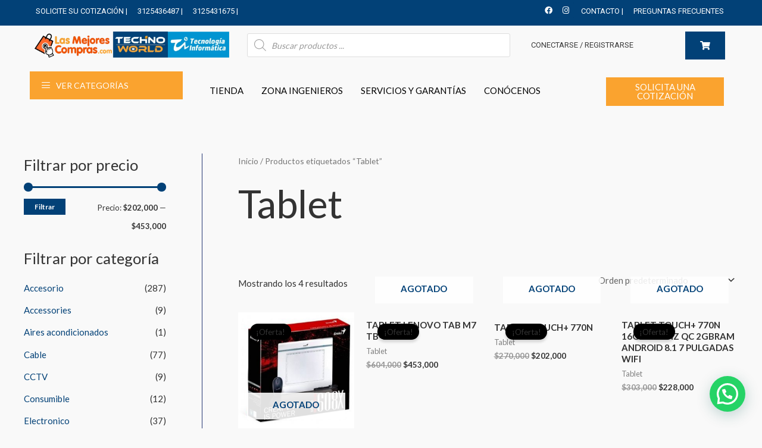

--- FILE ---
content_type: text/css
request_url: https://lasmejorescompras.com/wp-content/uploads/elementor/css/post-3294.css?ver=1737699698
body_size: 1883
content:
.elementor-3294 .elementor-element.elementor-element-2b362ed{transition:background 0.3s, border 0.3s, border-radius 0.3s, box-shadow 0.3s;margin-top:0px;margin-bottom:0px;padding:0px 0px 0px 0px;}.elementor-3294 .elementor-element.elementor-element-2b362ed > .elementor-background-overlay{transition:background 0.3s, border-radius 0.3s, opacity 0.3s;}.elementor-3294 .elementor-element.elementor-element-b6e1370 > .elementor-widget-wrap > .elementor-widget:not(.elementor-widget__width-auto):not(.elementor-widget__width-initial):not(:last-child):not(.elementor-absolute){margin-bottom:0px;}.elementor-3294 .elementor-element.elementor-element-b6e1370 > .elementor-element-populated{padding:0px 0px 0px 0px;}.elementor-3294 .elementor-element.elementor-element-f46110d > .elementor-container > .elementor-column > .elementor-widget-wrap{align-content:center;align-items:center;}.elementor-3294 .elementor-element.elementor-element-f46110d:not(.elementor-motion-effects-element-type-background), .elementor-3294 .elementor-element.elementor-element-f46110d > .elementor-motion-effects-container > .elementor-motion-effects-layer{background-color:#024177;}.elementor-3294 .elementor-element.elementor-element-f46110d{transition:background 0.3s, border 0.3s, border-radius 0.3s, box-shadow 0.3s;margin-top:0px;margin-bottom:0px;padding:0px 0px -10px 0px;}.elementor-3294 .elementor-element.elementor-element-f46110d > .elementor-background-overlay{transition:background 0.3s, border-radius 0.3s, opacity 0.3s;}.elementor-3294 .elementor-element.elementor-element-6667ec4 > .elementor-widget-wrap > .elementor-widget:not(.elementor-widget__width-auto):not(.elementor-widget__width-initial):not(:last-child):not(.elementor-absolute){margin-bottom:0px;}.elementor-3294 .elementor-element.elementor-element-6667ec4 > .elementor-element-populated{padding:4px 15px 0px 15px;}.elementor-3294 .elementor-element.elementor-element-0b6cc53 > .elementor-widget-container{margin:3px 0px 0px 0px;}.elementor-3294 .elementor-element.elementor-element-0b6cc53 .elementor-icon-list-items:not(.elementor-inline-items) .elementor-icon-list-item:not(:last-child){padding-bottom:calc(12px/2);}.elementor-3294 .elementor-element.elementor-element-0b6cc53 .elementor-icon-list-items:not(.elementor-inline-items) .elementor-icon-list-item:not(:first-child){margin-top:calc(12px/2);}.elementor-3294 .elementor-element.elementor-element-0b6cc53 .elementor-icon-list-items.elementor-inline-items .elementor-icon-list-item{margin-right:calc(12px/2);margin-left:calc(12px/2);}.elementor-3294 .elementor-element.elementor-element-0b6cc53 .elementor-icon-list-items.elementor-inline-items{margin-right:calc(-12px/2);margin-left:calc(-12px/2);}body.rtl .elementor-3294 .elementor-element.elementor-element-0b6cc53 .elementor-icon-list-items.elementor-inline-items .elementor-icon-list-item:after{left:calc(-12px/2);}body:not(.rtl) .elementor-3294 .elementor-element.elementor-element-0b6cc53 .elementor-icon-list-items.elementor-inline-items .elementor-icon-list-item:after{right:calc(-12px/2);}.elementor-3294 .elementor-element.elementor-element-0b6cc53 .elementor-icon-list-icon i{color:#ffffff;transition:color 0.3s;}.elementor-3294 .elementor-element.elementor-element-0b6cc53 .elementor-icon-list-icon svg{fill:#ffffff;transition:fill 0.3s;}.elementor-3294 .elementor-element.elementor-element-0b6cc53{--e-icon-list-icon-size:0px;--icon-vertical-offset:0px;}.elementor-3294 .elementor-element.elementor-element-0b6cc53 .elementor-icon-list-icon{padding-right:0px;}.elementor-3294 .elementor-element.elementor-element-0b6cc53 .elementor-icon-list-item > .elementor-icon-list-text, .elementor-3294 .elementor-element.elementor-element-0b6cc53 .elementor-icon-list-item > a{font-family:"Roboto", Sans-serif;font-size:13px;font-weight:400;}.elementor-3294 .elementor-element.elementor-element-0b6cc53 .elementor-icon-list-text{color:#ffffff;transition:color 0.3s;}.elementor-3294 .elementor-element.elementor-element-6345a21 > .elementor-widget-wrap > .elementor-widget:not(.elementor-widget__width-auto):not(.elementor-widget__width-initial):not(:last-child):not(.elementor-absolute){margin-bottom:0px;}.elementor-3294 .elementor-element.elementor-element-6345a21 > .elementor-element-populated{padding:0px 15px 0px 15px;}.elementor-3294 .elementor-element.elementor-element-cdb4710{--grid-template-columns:repeat(0, auto);--icon-size:13px;--grid-column-gap:0px;}.elementor-3294 .elementor-element.elementor-element-cdb4710 .elementor-widget-container{text-align:right;}.elementor-3294 .elementor-element.elementor-element-cdb4710 > .elementor-widget-container{margin:4px -23px 0px 0px;}.elementor-3294 .elementor-element.elementor-element-cdb4710 .elementor-social-icon{background-color:#024177;}.elementor-3294 .elementor-element.elementor-element-37e762b > .elementor-widget-wrap > .elementor-widget:not(.elementor-widget__width-auto):not(.elementor-widget__width-initial):not(:last-child):not(.elementor-absolute){margin-bottom:0px;}.elementor-3294 .elementor-element.elementor-element-37e762b > .elementor-element-populated{padding:4px 15px 0px 15px;}.elementor-3294 .elementor-element.elementor-element-cf95f53 > .elementor-widget-container{margin:3px 0px 0px 0px;}.elementor-3294 .elementor-element.elementor-element-cf95f53 .elementor-icon-list-items:not(.elementor-inline-items) .elementor-icon-list-item:not(:last-child){padding-bottom:calc(12px/2);}.elementor-3294 .elementor-element.elementor-element-cf95f53 .elementor-icon-list-items:not(.elementor-inline-items) .elementor-icon-list-item:not(:first-child){margin-top:calc(12px/2);}.elementor-3294 .elementor-element.elementor-element-cf95f53 .elementor-icon-list-items.elementor-inline-items .elementor-icon-list-item{margin-right:calc(12px/2);margin-left:calc(12px/2);}.elementor-3294 .elementor-element.elementor-element-cf95f53 .elementor-icon-list-items.elementor-inline-items{margin-right:calc(-12px/2);margin-left:calc(-12px/2);}body.rtl .elementor-3294 .elementor-element.elementor-element-cf95f53 .elementor-icon-list-items.elementor-inline-items .elementor-icon-list-item:after{left:calc(-12px/2);}body:not(.rtl) .elementor-3294 .elementor-element.elementor-element-cf95f53 .elementor-icon-list-items.elementor-inline-items .elementor-icon-list-item:after{right:calc(-12px/2);}.elementor-3294 .elementor-element.elementor-element-cf95f53 .elementor-icon-list-icon i{color:#ffffff;transition:color 0.3s;}.elementor-3294 .elementor-element.elementor-element-cf95f53 .elementor-icon-list-icon svg{fill:#ffffff;transition:fill 0.3s;}.elementor-3294 .elementor-element.elementor-element-cf95f53{--e-icon-list-icon-size:0px;--icon-vertical-offset:0px;}.elementor-3294 .elementor-element.elementor-element-cf95f53 .elementor-icon-list-icon{padding-right:0px;}.elementor-3294 .elementor-element.elementor-element-cf95f53 .elementor-icon-list-item > .elementor-icon-list-text, .elementor-3294 .elementor-element.elementor-element-cf95f53 .elementor-icon-list-item > a{font-family:"Roboto", Sans-serif;font-size:13px;font-weight:400;}.elementor-3294 .elementor-element.elementor-element-cf95f53 .elementor-icon-list-text{color:#ffffff;transition:color 0.3s;}.elementor-3294 .elementor-element.elementor-element-2cde1ba > .elementor-container > .elementor-column > .elementor-widget-wrap{align-content:center;align-items:center;}.elementor-3294 .elementor-element.elementor-element-2cde1ba:not(.elementor-motion-effects-element-type-background), .elementor-3294 .elementor-element.elementor-element-2cde1ba > .elementor-motion-effects-container > .elementor-motion-effects-layer{background-color:#024177;}.elementor-3294 .elementor-element.elementor-element-2cde1ba{transition:background 0.3s, border 0.3s, border-radius 0.3s, box-shadow 0.3s;margin-top:0px;margin-bottom:0px;padding:5px 0px 5px 0px;}.elementor-3294 .elementor-element.elementor-element-2cde1ba > .elementor-background-overlay{transition:background 0.3s, border-radius 0.3s, opacity 0.3s;}.elementor-3294 .elementor-element.elementor-element-092dbfd > .elementor-widget-wrap > .elementor-widget:not(.elementor-widget__width-auto):not(.elementor-widget__width-initial):not(:last-child):not(.elementor-absolute){margin-bottom:0px;}.elementor-3294 .elementor-element.elementor-element-092dbfd > .elementor-element-populated{padding:0px 15px 0px 15px;}.elementor-3294 .elementor-element.elementor-element-7745f59{--grid-template-columns:repeat(0, auto);--icon-size:13px;--grid-column-gap:0px;}.elementor-3294 .elementor-element.elementor-element-7745f59 .elementor-widget-container{text-align:right;}.elementor-3294 .elementor-element.elementor-element-7745f59 > .elementor-widget-container{margin:2px -23px 0px 0px;}.elementor-3294 .elementor-element.elementor-element-7745f59 .elementor-social-icon{background-color:#024177;}.elementor-3294 .elementor-element.elementor-element-7d3ab09 > .elementor-container > .elementor-column > .elementor-widget-wrap{align-content:center;align-items:center;}.elementor-3294 .elementor-element.elementor-element-7d3ab09{padding:10px 0px 10px 0px;}.elementor-3294 .elementor-element.elementor-element-cbbecf1.elementor-column > .elementor-widget-wrap{justify-content:flex-end;}.elementor-3294 .elementor-element.elementor-element-cbbecf1 > .elementor-widget-wrap > .elementor-widget:not(.elementor-widget__width-auto):not(.elementor-widget__width-initial):not(:last-child):not(.elementor-absolute){margin-bottom:0px;}.elementor-3294 .elementor-element.elementor-element-cbbecf1 > .elementor-element-populated{padding:0px 15px 0px 15px;}.elementor-3294 .elementor-element.elementor-element-08092e5.elementor-column > .elementor-widget-wrap{justify-content:flex-end;}.elementor-3294 .elementor-element.elementor-element-08092e5 > .elementor-widget-wrap > .elementor-widget:not(.elementor-widget__width-auto):not(.elementor-widget__width-initial):not(:last-child):not(.elementor-absolute){margin-bottom:0px;}.elementor-3294 .elementor-element.elementor-element-08092e5 > .elementor-element-populated{padding:0px 15px 0px 15px;}.elementor-3294 .elementor-element.elementor-element-929333e.elementor-column > .elementor-widget-wrap{justify-content:flex-end;}.elementor-3294 .elementor-element.elementor-element-929333e > .elementor-widget-wrap > .elementor-widget:not(.elementor-widget__width-auto):not(.elementor-widget__width-initial):not(:last-child):not(.elementor-absolute){margin-bottom:0px;}.elementor-3294 .elementor-element.elementor-element-929333e > .elementor-element-populated{padding:0px 15px 0px 15px;}.elementor-3294 .elementor-element.elementor-element-5619315 .elementor-icon-list-items:not(.elementor-inline-items) .elementor-icon-list-item:not(:last-child){padding-bottom:calc(12px/2);}.elementor-3294 .elementor-element.elementor-element-5619315 .elementor-icon-list-items:not(.elementor-inline-items) .elementor-icon-list-item:not(:first-child){margin-top:calc(12px/2);}.elementor-3294 .elementor-element.elementor-element-5619315 .elementor-icon-list-items.elementor-inline-items .elementor-icon-list-item{margin-right:calc(12px/2);margin-left:calc(12px/2);}.elementor-3294 .elementor-element.elementor-element-5619315 .elementor-icon-list-items.elementor-inline-items{margin-right:calc(-12px/2);margin-left:calc(-12px/2);}body.rtl .elementor-3294 .elementor-element.elementor-element-5619315 .elementor-icon-list-items.elementor-inline-items .elementor-icon-list-item:after{left:calc(-12px/2);}body:not(.rtl) .elementor-3294 .elementor-element.elementor-element-5619315 .elementor-icon-list-items.elementor-inline-items .elementor-icon-list-item:after{right:calc(-12px/2);}.elementor-3294 .elementor-element.elementor-element-5619315 .elementor-icon-list-icon i{color:#ffffff;transition:color 0.3s;}.elementor-3294 .elementor-element.elementor-element-5619315 .elementor-icon-list-icon svg{fill:#ffffff;transition:fill 0.3s;}.elementor-3294 .elementor-element.elementor-element-5619315{--e-icon-list-icon-size:0px;--icon-vertical-offset:0px;}.elementor-3294 .elementor-element.elementor-element-5619315 .elementor-icon-list-icon{padding-right:0px;}.elementor-3294 .elementor-element.elementor-element-5619315 .elementor-icon-list-item > .elementor-icon-list-text, .elementor-3294 .elementor-element.elementor-element-5619315 .elementor-icon-list-item > a{font-family:"Roboto", Sans-serif;font-size:13px;font-weight:400;}.elementor-3294 .elementor-element.elementor-element-5619315 .elementor-icon-list-text{color:#3A3A3A;transition:color 0.3s;}.elementor-3294 .elementor-element.elementor-element-0bbd6f9.elementor-column > .elementor-widget-wrap{justify-content:flex-start;}.elementor-3294 .elementor-element.elementor-element-0bbd6f9 > .elementor-widget-wrap > .elementor-widget:not(.elementor-widget__width-auto):not(.elementor-widget__width-initial):not(:last-child):not(.elementor-absolute){margin-bottom:0px;}.elementor-3294 .elementor-element.elementor-element-0bbd6f9 > .elementor-element-populated{padding:0px 15px 0px 15px;}.elementor-3294 .elementor-element.elementor-element-d4d4a7d .elementskit-menu-close{background-color:#024177;color:#FFFFFF;}.elementor-3294 .elementor-element.elementor-element-d4d4a7d > .elementor-widget-container{margin:0px 0px 0px 0px;padding:0px 0px 0px 0px;}.elementor-3294 .elementor-element.elementor-element-d4d4a7d .elementskit-menu-container{height:46px;border-radius:0px 0px 0px 0px;}.elementor-3294 .elementor-element.elementor-element-d4d4a7d .elementskit-navbar-nav > li > a{color:#000000;padding:0px 15px 0px 15px;}.elementor-3294 .elementor-element.elementor-element-d4d4a7d .elementskit-navbar-nav > li > a:hover{color:#707070;}.elementor-3294 .elementor-element.elementor-element-d4d4a7d .elementskit-navbar-nav > li > a:focus{color:#707070;}.elementor-3294 .elementor-element.elementor-element-d4d4a7d .elementskit-navbar-nav > li > a:active{color:#707070;}.elementor-3294 .elementor-element.elementor-element-d4d4a7d .elementskit-navbar-nav > li:hover > a{color:#707070;}.elementor-3294 .elementor-element.elementor-element-d4d4a7d .elementskit-navbar-nav > li:hover > a .elementskit-submenu-indicator{color:#707070;}.elementor-3294 .elementor-element.elementor-element-d4d4a7d .elementskit-navbar-nav > li > a:hover .elementskit-submenu-indicator{color:#707070;}.elementor-3294 .elementor-element.elementor-element-d4d4a7d .elementskit-navbar-nav > li > a:focus .elementskit-submenu-indicator{color:#707070;}.elementor-3294 .elementor-element.elementor-element-d4d4a7d .elementskit-navbar-nav > li > a:active .elementskit-submenu-indicator{color:#707070;}.elementor-3294 .elementor-element.elementor-element-d4d4a7d .elementskit-navbar-nav > li.current-menu-item > a{color:#707070;}.elementor-3294 .elementor-element.elementor-element-d4d4a7d .elementskit-navbar-nav > li.current-menu-ancestor > a{color:#707070;}.elementor-3294 .elementor-element.elementor-element-d4d4a7d .elementskit-navbar-nav > li.current-menu-ancestor > a .elementskit-submenu-indicator{color:#707070;}.elementor-3294 .elementor-element.elementor-element-d4d4a7d .elementskit-navbar-nav > li > a .elementskit-submenu-indicator{color:#101010;fill:#101010;}.elementor-3294 .elementor-element.elementor-element-d4d4a7d .elementskit-navbar-nav > li > a .ekit-submenu-indicator-icon{color:#101010;fill:#101010;}.elementor-3294 .elementor-element.elementor-element-d4d4a7d .elementskit-navbar-nav .elementskit-submenu-panel > li > a{padding:15px 15px 15px 15px;color:#000000;}.elementor-3294 .elementor-element.elementor-element-d4d4a7d .elementskit-navbar-nav .elementskit-submenu-panel > li > a:hover{color:#707070;}.elementor-3294 .elementor-element.elementor-element-d4d4a7d .elementskit-navbar-nav .elementskit-submenu-panel > li > a:focus{color:#707070;}.elementor-3294 .elementor-element.elementor-element-d4d4a7d .elementskit-navbar-nav .elementskit-submenu-panel > li > a:active{color:#707070;}.elementor-3294 .elementor-element.elementor-element-d4d4a7d .elementskit-navbar-nav .elementskit-submenu-panel > li:hover > a{color:#707070;}.elementor-3294 .elementor-element.elementor-element-d4d4a7d .elementskit-navbar-nav .elementskit-submenu-panel > li.current-menu-item > a{color:#707070 !important;}.elementor-3294 .elementor-element.elementor-element-d4d4a7d .elementskit-submenu-panel{padding:15px 0px 15px 0px;}.elementor-3294 .elementor-element.elementor-element-d4d4a7d .elementskit-navbar-nav .elementskit-submenu-panel{border-radius:0px 0px 0px 0px;min-width:220px;}.elementor-3294 .elementor-element.elementor-element-d4d4a7d .elementskit-menu-hamburger{float:right;border-style:solid;border-color:#02010100;}.elementor-3294 .elementor-element.elementor-element-d4d4a7d .elementskit-menu-hamburger:hover .elementskit-menu-hamburger-icon{background-color:#FFFFFF;}.elementor-3294 .elementor-element.elementor-element-d4d4a7d .elementskit-menu-hamburger:hover > .ekit-menu-icon{color:#FFFFFF;}.elementor-3294 .elementor-element.elementor-element-d4d4a7d .elementskit-menu-close:hover{color:#00000075;}.elementor-3294 .elementor-element.elementor-element-62febfb .ekit-vertical-menu-tigger{background-color:#FAA32F;}.elementor-3294 .elementor-element.elementor-element-62febfb .ekit-vertical-navbar-nav>li>a{padding:12px 17px 5px 17px;}.elementor-3294 .elementor-element.elementor-element-62febfb .ekit-vertical-navbar-nav>li>a:hover{color:#024177;}.elementor-3294 .elementor-element.elementor-element-62febfb .ekit-vertical-navbar-nav>li:hover>a{color:#024177;}.elementor-3294 .elementor-element.elementor-element-1eea834 > .elementor-widget-container{margin:0px 0px 0px 0px;padding:0px 0px 0px 0px;}.elementor-3294 .elementor-element.elementor-element-1eea834 .elementskit-menu-container{height:46px;border-radius:0px 0px 0px 0px;}.elementor-3294 .elementor-element.elementor-element-1eea834 .elementskit-navbar-nav > li > a{color:#000000;padding:0px 15px 0px 15px;}.elementor-3294 .elementor-element.elementor-element-1eea834 .elementskit-navbar-nav > li > a:hover{color:#707070;}.elementor-3294 .elementor-element.elementor-element-1eea834 .elementskit-navbar-nav > li > a:focus{color:#707070;}.elementor-3294 .elementor-element.elementor-element-1eea834 .elementskit-navbar-nav > li > a:active{color:#707070;}.elementor-3294 .elementor-element.elementor-element-1eea834 .elementskit-navbar-nav > li:hover > a{color:#707070;}.elementor-3294 .elementor-element.elementor-element-1eea834 .elementskit-navbar-nav > li:hover > a .elementskit-submenu-indicator{color:#707070;}.elementor-3294 .elementor-element.elementor-element-1eea834 .elementskit-navbar-nav > li > a:hover .elementskit-submenu-indicator{color:#707070;}.elementor-3294 .elementor-element.elementor-element-1eea834 .elementskit-navbar-nav > li > a:focus .elementskit-submenu-indicator{color:#707070;}.elementor-3294 .elementor-element.elementor-element-1eea834 .elementskit-navbar-nav > li > a:active .elementskit-submenu-indicator{color:#707070;}.elementor-3294 .elementor-element.elementor-element-1eea834 .elementskit-navbar-nav > li.current-menu-item > a{color:#707070;}.elementor-3294 .elementor-element.elementor-element-1eea834 .elementskit-navbar-nav > li.current-menu-ancestor > a{color:#707070;}.elementor-3294 .elementor-element.elementor-element-1eea834 .elementskit-navbar-nav > li.current-menu-ancestor > a .elementskit-submenu-indicator{color:#707070;}.elementor-3294 .elementor-element.elementor-element-1eea834 .elementskit-navbar-nav > li > a .elementskit-submenu-indicator{color:#101010;fill:#101010;}.elementor-3294 .elementor-element.elementor-element-1eea834 .elementskit-navbar-nav > li > a .ekit-submenu-indicator-icon{color:#101010;fill:#101010;}.elementor-3294 .elementor-element.elementor-element-1eea834 .elementskit-navbar-nav .elementskit-submenu-panel > li > a{padding:15px 15px 15px 15px;color:#000000;}.elementor-3294 .elementor-element.elementor-element-1eea834 .elementskit-navbar-nav .elementskit-submenu-panel > li > a:hover{color:#707070;}.elementor-3294 .elementor-element.elementor-element-1eea834 .elementskit-navbar-nav .elementskit-submenu-panel > li > a:focus{color:#707070;}.elementor-3294 .elementor-element.elementor-element-1eea834 .elementskit-navbar-nav .elementskit-submenu-panel > li > a:active{color:#707070;}.elementor-3294 .elementor-element.elementor-element-1eea834 .elementskit-navbar-nav .elementskit-submenu-panel > li:hover > a{color:#707070;}.elementor-3294 .elementor-element.elementor-element-1eea834 .elementskit-navbar-nav .elementskit-submenu-panel > li.current-menu-item > a{color:#707070 !important;}.elementor-3294 .elementor-element.elementor-element-1eea834 .elementskit-submenu-panel{padding:15px 0px 15px 0px;}.elementor-3294 .elementor-element.elementor-element-1eea834 .elementskit-navbar-nav .elementskit-submenu-panel{border-radius:0px 0px 0px 0px;min-width:220px;}.elementor-3294 .elementor-element.elementor-element-1eea834 .elementskit-menu-hamburger{float:right;}.elementor-3294 .elementor-element.elementor-element-1eea834 .elementskit-menu-hamburger .elementskit-menu-hamburger-icon{background-color:rgba(0, 0, 0, 0.5);}.elementor-3294 .elementor-element.elementor-element-1eea834 .elementskit-menu-hamburger > .ekit-menu-icon{color:rgba(0, 0, 0, 0.5);}.elementor-3294 .elementor-element.elementor-element-1eea834 .elementskit-menu-hamburger:hover .elementskit-menu-hamburger-icon{background-color:rgba(0, 0, 0, 0.5);}.elementor-3294 .elementor-element.elementor-element-1eea834 .elementskit-menu-hamburger:hover > .ekit-menu-icon{color:rgba(0, 0, 0, 0.5);}.elementor-3294 .elementor-element.elementor-element-1eea834 .elementskit-menu-close{color:rgba(51, 51, 51, 1);}.elementor-3294 .elementor-element.elementor-element-1eea834 .elementskit-menu-close:hover{color:rgba(0, 0, 0, 0.5);}.elementor-3294 .elementor-element.elementor-element-edd094e .elementor-button{background-color:#FAA32F;padding:9px 12px 9px 12px;}.elementor-3294 .elementor-element.elementor-element-edd094e .elementor-button:hover, .elementor-3294 .elementor-element.elementor-element-edd094e .elementor-button:focus{background-color:var( --e-global-color-f6d0a6d );color:#FFFFFF;}.elementor-3294 .elementor-element.elementor-element-edd094e > .elementor-widget-container{margin:0px 0px 0px 0px;padding:0px 0px 0px 0px;}.elementor-3294 .elementor-element.elementor-element-edd094e .elementor-button:hover svg, .elementor-3294 .elementor-element.elementor-element-edd094e .elementor-button:focus svg{fill:#FFFFFF;}@media(min-width:768px){.elementor-3294 .elementor-element.elementor-element-6667ec4{width:45.046%;}.elementor-3294 .elementor-element.elementor-element-6345a21{width:31.256%;}.elementor-3294 .elementor-element.elementor-element-37e762b{width:23%;}.elementor-3294 .elementor-element.elementor-element-cbbecf1{width:30%;}.elementor-3294 .elementor-element.elementor-element-08092e5{width:39.355%;}.elementor-3294 .elementor-element.elementor-element-929333e{width:22%;}.elementor-3294 .elementor-element.elementor-element-0bbd6f9{width:8.604%;}.elementor-3294 .elementor-element.elementor-element-8421eed{width:23.104%;}.elementor-3294 .elementor-element.elementor-element-eb4b561{width:76.562%;}.elementor-3294 .elementor-element.elementor-element-868736a{width:75.793%;}.elementor-3294 .elementor-element.elementor-element-cd31fca{width:24.207%;}}@media(max-width:1024px) and (min-width:768px){.elementor-3294 .elementor-element.elementor-element-6667ec4{width:70%;}.elementor-3294 .elementor-element.elementor-element-6345a21{width:30%;}.elementor-3294 .elementor-element.elementor-element-37e762b{width:70%;}.elementor-3294 .elementor-element.elementor-element-092dbfd{width:70%;}}@media(max-width:1024px){.elementor-3294 .elementor-element.elementor-element-f46110d{padding:4px 0px 4px 0px;}.elementor-3294 .elementor-element.elementor-element-0b6cc53 .elementor-icon-list-items:not(.elementor-inline-items) .elementor-icon-list-item:not(:last-child){padding-bottom:calc(9px/2);}.elementor-3294 .elementor-element.elementor-element-0b6cc53 .elementor-icon-list-items:not(.elementor-inline-items) .elementor-icon-list-item:not(:first-child){margin-top:calc(9px/2);}.elementor-3294 .elementor-element.elementor-element-0b6cc53 .elementor-icon-list-items.elementor-inline-items .elementor-icon-list-item{margin-right:calc(9px/2);margin-left:calc(9px/2);}.elementor-3294 .elementor-element.elementor-element-0b6cc53 .elementor-icon-list-items.elementor-inline-items{margin-right:calc(-9px/2);margin-left:calc(-9px/2);}body.rtl .elementor-3294 .elementor-element.elementor-element-0b6cc53 .elementor-icon-list-items.elementor-inline-items .elementor-icon-list-item:after{left:calc(-9px/2);}body:not(.rtl) .elementor-3294 .elementor-element.elementor-element-0b6cc53 .elementor-icon-list-items.elementor-inline-items .elementor-icon-list-item:after{right:calc(-9px/2);}.elementor-3294 .elementor-element.elementor-element-0b6cc53 .elementor-icon-list-item > .elementor-icon-list-text, .elementor-3294 .elementor-element.elementor-element-0b6cc53 .elementor-icon-list-item > a{font-size:13px;}.elementor-3294 .elementor-element.elementor-element-cf95f53 .elementor-icon-list-items:not(.elementor-inline-items) .elementor-icon-list-item:not(:last-child){padding-bottom:calc(9px/2);}.elementor-3294 .elementor-element.elementor-element-cf95f53 .elementor-icon-list-items:not(.elementor-inline-items) .elementor-icon-list-item:not(:first-child){margin-top:calc(9px/2);}.elementor-3294 .elementor-element.elementor-element-cf95f53 .elementor-icon-list-items.elementor-inline-items .elementor-icon-list-item{margin-right:calc(9px/2);margin-left:calc(9px/2);}.elementor-3294 .elementor-element.elementor-element-cf95f53 .elementor-icon-list-items.elementor-inline-items{margin-right:calc(-9px/2);margin-left:calc(-9px/2);}body.rtl .elementor-3294 .elementor-element.elementor-element-cf95f53 .elementor-icon-list-items.elementor-inline-items .elementor-icon-list-item:after{left:calc(-9px/2);}body:not(.rtl) .elementor-3294 .elementor-element.elementor-element-cf95f53 .elementor-icon-list-items.elementor-inline-items .elementor-icon-list-item:after{right:calc(-9px/2);}.elementor-3294 .elementor-element.elementor-element-cf95f53 .elementor-icon-list-item > .elementor-icon-list-text, .elementor-3294 .elementor-element.elementor-element-cf95f53 .elementor-icon-list-item > a{font-size:13px;}.elementor-3294 .elementor-element.elementor-element-2cde1ba{padding:4px 0px 4px 0px;}.elementor-3294 .elementor-element.elementor-element-7d3ab09{padding:12px 0px 12px 0px;}.elementor-3294 .elementor-element.elementor-element-5619315 .elementor-icon-list-items:not(.elementor-inline-items) .elementor-icon-list-item:not(:last-child){padding-bottom:calc(9px/2);}.elementor-3294 .elementor-element.elementor-element-5619315 .elementor-icon-list-items:not(.elementor-inline-items) .elementor-icon-list-item:not(:first-child){margin-top:calc(9px/2);}.elementor-3294 .elementor-element.elementor-element-5619315 .elementor-icon-list-items.elementor-inline-items .elementor-icon-list-item{margin-right:calc(9px/2);margin-left:calc(9px/2);}.elementor-3294 .elementor-element.elementor-element-5619315 .elementor-icon-list-items.elementor-inline-items{margin-right:calc(-9px/2);margin-left:calc(-9px/2);}body.rtl .elementor-3294 .elementor-element.elementor-element-5619315 .elementor-icon-list-items.elementor-inline-items .elementor-icon-list-item:after{left:calc(-9px/2);}body:not(.rtl) .elementor-3294 .elementor-element.elementor-element-5619315 .elementor-icon-list-items.elementor-inline-items .elementor-icon-list-item:after{right:calc(-9px/2);}.elementor-3294 .elementor-element.elementor-element-5619315 .elementor-icon-list-item > .elementor-icon-list-text, .elementor-3294 .elementor-element.elementor-element-5619315 .elementor-icon-list-item > a{font-size:13px;}.elementor-3294 .elementor-element.elementor-element-d4d4a7d .elementskit-nav-identity-panel{padding:10px 0px 10px 0px;}.elementor-3294 .elementor-element.elementor-element-d4d4a7d .elementskit-menu-container{max-width:350px;border-radius:0px 0px 0px 0px;}.elementor-3294 .elementor-element.elementor-element-d4d4a7d .elementskit-navbar-nav > li > a{color:#000000;padding:10px 15px 10px 15px;}.elementor-3294 .elementor-element.elementor-element-d4d4a7d .elementskit-navbar-nav .elementskit-submenu-panel > li > a{padding:15px 15px 15px 15px;}.elementor-3294 .elementor-element.elementor-element-d4d4a7d .elementskit-navbar-nav .elementskit-submenu-panel{border-radius:0px 0px 0px 0px;}.elementor-3294 .elementor-element.elementor-element-d4d4a7d .elementskit-menu-hamburger{padding:8px 8px 8px 8px;width:45px;border-radius:3px;}.elementor-3294 .elementor-element.elementor-element-d4d4a7d .elementskit-menu-close{padding:8px 8px 8px 8px;margin:12px 12px 12px 12px;width:45px;border-radius:3px;}.elementor-3294 .elementor-element.elementor-element-d4d4a7d .elementskit-nav-logo > img{max-width:160px;max-height:60px;}.elementor-3294 .elementor-element.elementor-element-d4d4a7d .elementskit-nav-logo{margin:5px 0px 5px 0px;padding:5px 5px 5px 5px;}.elementor-3294 .elementor-element.elementor-element-892258e{width:var( --container-widget-width, 142.594px );max-width:142.594px;--container-widget-width:142.594px;--container-widget-flex-grow:0;}.elementor-3294 .elementor-element.elementor-element-1eea834 .elementskit-nav-identity-panel{padding:10px 0px 10px 0px;}.elementor-3294 .elementor-element.elementor-element-1eea834 .elementskit-menu-container{max-width:350px;border-radius:0px 0px 0px 0px;}.elementor-3294 .elementor-element.elementor-element-1eea834 .elementskit-navbar-nav > li > a{color:#000000;padding:10px 15px 10px 15px;}.elementor-3294 .elementor-element.elementor-element-1eea834 .elementskit-navbar-nav .elementskit-submenu-panel > li > a{padding:15px 15px 15px 15px;}.elementor-3294 .elementor-element.elementor-element-1eea834 .elementskit-navbar-nav .elementskit-submenu-panel{border-radius:0px 0px 0px 0px;}.elementor-3294 .elementor-element.elementor-element-1eea834 .elementskit-menu-hamburger{padding:8px 8px 8px 8px;width:45px;border-radius:3px;}.elementor-3294 .elementor-element.elementor-element-1eea834 .elementskit-menu-close{padding:8px 8px 8px 8px;margin:12px 12px 12px 12px;width:45px;border-radius:3px;}.elementor-3294 .elementor-element.elementor-element-1eea834 .elementskit-nav-logo > img{max-width:160px;max-height:60px;}.elementor-3294 .elementor-element.elementor-element-1eea834 .elementskit-nav-logo{margin:5px 0px 5px 0px;padding:5px 5px 5px 5px;}}@media(max-width:767px){.elementor-3294 .elementor-element.elementor-element-cdb4710{--icon-size:19px;}.elementor-3294 .elementor-element.elementor-element-2cde1ba{margin-top:0px;margin-bottom:0px;padding:0px 0px 0px 0px;}.elementor-3294 .elementor-element.elementor-element-7745f59 .elementor-widget-container{text-align:center;}.elementor-3294 .elementor-element.elementor-element-7745f59{--icon-size:16px;}.elementor-3294 .elementor-element.elementor-element-cbbecf1{width:50%;}.elementor-3294 .elementor-element.elementor-element-08092e5{width:50%;}.elementor-3294 .elementor-element.elementor-element-929333e{width:50%;}.elementor-3294 .elementor-element.elementor-element-0bbd6f9{width:50%;}.elementor-3294 .elementor-element.elementor-element-bd0e93f{width:17%;}.elementor-3294 .elementor-element.elementor-element-d4d4a7d .elementskit-navbar-nav > li > a{font-size:15px;line-height:1.9em;}.elementor-3294 .elementor-element.elementor-element-d4d4a7d .elementskit-navbar-nav > li > a:hover{color:#024177;}.elementor-3294 .elementor-element.elementor-element-d4d4a7d .elementskit-navbar-nav > li > a:focus{color:#024177;}.elementor-3294 .elementor-element.elementor-element-d4d4a7d .elementskit-navbar-nav > li > a:active{color:#024177;}.elementor-3294 .elementor-element.elementor-element-d4d4a7d .elementskit-navbar-nav > li:hover > a{color:#024177;}.elementor-3294 .elementor-element.elementor-element-d4d4a7d .elementskit-navbar-nav > li:hover > a .elementskit-submenu-indicator{color:#024177;}.elementor-3294 .elementor-element.elementor-element-d4d4a7d .elementskit-navbar-nav > li > a:hover .elementskit-submenu-indicator{color:#024177;}.elementor-3294 .elementor-element.elementor-element-d4d4a7d .elementskit-navbar-nav > li > a:focus .elementskit-submenu-indicator{color:#024177;}.elementor-3294 .elementor-element.elementor-element-d4d4a7d .elementskit-navbar-nav > li > a:active .elementskit-submenu-indicator{color:#024177;}.elementor-3294 .elementor-element.elementor-element-d4d4a7d .elementskit-navbar-nav > li.current-menu-item > a{color:#024177;}.elementor-3294 .elementor-element.elementor-element-d4d4a7d .elementskit-navbar-nav > li.current-menu-ancestor > a{color:#024177;}.elementor-3294 .elementor-element.elementor-element-d4d4a7d .elementskit-navbar-nav > li.current-menu-ancestor > a .elementskit-submenu-indicator{color:#024177;}.elementor-3294 .elementor-element.elementor-element-d4d4a7d .elementskit-navbar-nav > li > a .elementskit-submenu-indicator{color:#024177;fill:#024177;}.elementor-3294 .elementor-element.elementor-element-d4d4a7d .elementskit-navbar-nav > li > a .ekit-submenu-indicator-icon{color:#024177;fill:#024177;}.elementor-3294 .elementor-element.elementor-element-d4d4a7d .elementskit-navbar-nav .elementskit-submenu-panel > li > a{color:#024177;}.elementor-3294 .elementor-element.elementor-element-d4d4a7d .elementskit-submenu-panel{padding:0px 0px 0px 0px;}.elementor-3294 .elementor-element.elementor-element-d4d4a7d .elementskit-navbar-nav .elementskit-submenu-panel{border-radius:0px 0px 0px 0px;}.elementor-3294 .elementor-element.elementor-element-d4d4a7d .elementskit-menu-hamburger{float:left;}.elementor-3294 .elementor-element.elementor-element-9091934{width:60%;}.elementor-3294 .elementor-element.elementor-element-f5630d3{width:20%;}.elementor-3294 .elementor-element.elementor-element-892258e > .elementor-widget-container{margin:0px 0px 0px 0px;padding:0px 0px 0px 0px;}.elementor-3294 .elementor-element.elementor-element-892258e .elementor-button{padding:10px 18px 10px 18px;}.elementor-3294 .elementor-element.elementor-element-3a0dd41{z-index:0;}.elementor-3294 .elementor-element.elementor-element-1eea834 .elementskit-nav-logo > img{max-width:120px;max-height:50px;}}

--- FILE ---
content_type: text/css
request_url: https://lasmejorescompras.com/wp-content/uploads/elementor/css/post-3218.css?ver=1735671756
body_size: 459
content:
.elementor-3218 .elementor-element.elementor-element-664d5a21:not(.elementor-motion-effects-element-type-background), .elementor-3218 .elementor-element.elementor-element-664d5a21 > .elementor-motion-effects-container > .elementor-motion-effects-layer{background-color:#FFFFFF;}.elementor-3218 .elementor-element.elementor-element-664d5a21{box-shadow:0px 10px 25px 0px rgba(0, 0, 0, 0.1);transition:background 0.3s, border 0.3s, border-radius 0.3s, box-shadow 0.3s;}.elementor-3218 .elementor-element.elementor-element-664d5a21 > .elementor-background-overlay{transition:background 0.3s, border-radius 0.3s, opacity 0.3s;}.elementor-3218 .elementor-element.elementor-element-d3ff061{margin-top:0px;margin-bottom:0px;}.elementor-3218 .elementor-element.elementor-element-2283c10d > .elementor-element-populated{border-style:solid;border-width:0px 1px 0px 0px;border-color:#EDEDED;padding:30px 0px 30px 30px;}.elementor-3218 .elementor-element.elementor-element-7245d411 > .elementor-widget-container{margin:0px 0px 3px 0px;}.elementor-3218 .elementor-element.elementor-element-7245d411{text-align:center;}.elementor-3218 .elementor-element.elementor-element-2935ed1 .elementskit-section-title-wraper .elementskit-section-title{color:#101010;margin:0px 0px 0px 0px;font-family:"Roboto", Sans-serif;font-size:16px;font-weight:500;text-transform:uppercase;}.elementor-3218 .elementor-element.elementor-element-2935ed1 .elementskit-section-title-wraper .elementskit-section-title > span{color:#000000;}.elementor-3218 .elementor-element.elementor-element-2935ed1 .elementskit-section-title-wraper .elementskit-section-title:hover > span{color:#000000;}.elementor-3218 .elementor-element.elementor-element-460ffb65 .ekit_page_list_content{flex-direction:row;}.elementor-3218 .elementor-element.elementor-element-460ffb65 .elementor-icon-list-icon{display:flex;align-items:center;justify-content:center;width:14px;}.elementor-3218 .elementor-element.elementor-element-460ffb65 .elementor-icon-list-icon i{font-size:14px;}.elementor-3218 .elementor-element.elementor-element-460ffb65 .elementor-icon-list-icon svg{max-width:14px;}.elementor-3218 .elementor-element.elementor-element-460ffb65 .elementor-icon-list-text{color:#777777;margin:0px 0px 15px 0px;}.elementor-3218 .elementor-element.elementor-element-460ffb65 .elementor-icon-list-item:hover .elementor-icon-list-text{color:#4285F4;}.elementor-3218 .elementor-element.elementor-element-460ffb65 .elementor-icon-list-item{font-size:13px;line-height:1em;}.elementor-3218 .elementor-element.elementor-element-460ffb65 .ekit_menu_label{align-self:center;}.elementor-3218 .elementor-element.elementor-element-110814d3 > .elementor-element-populated{border-style:solid;border-width:0px 1px 0px 0px;border-color:#EDEDED;padding:30px 0px 30px 30px;}.elementor-3218 .elementor-element.elementor-element-1f003ad7 > .elementor-widget-container{margin:0px 0px 3px 0px;}.elementor-3218 .elementor-element.elementor-element-1f003ad7{text-align:center;}.elementor-3218 .elementor-element.elementor-element-5ff86c69 .elementskit-section-title-wraper .elementskit-section-title{color:#101010;margin:0px 0px 0px 0px;font-family:"Roboto", Sans-serif;font-size:16px;font-weight:500;text-transform:uppercase;}.elementor-3218 .elementor-element.elementor-element-5ff86c69 .elementskit-section-title-wraper .elementskit-section-title > span{color:#000000;}.elementor-3218 .elementor-element.elementor-element-5ff86c69 .elementskit-section-title-wraper .elementskit-section-title:hover > span{color:#000000;}.elementor-3218 .elementor-element.elementor-element-52ed9e38 .ekit_page_list_content{flex-direction:row;}.elementor-3218 .elementor-element.elementor-element-52ed9e38 .elementor-icon-list-icon{display:flex;align-items:center;justify-content:center;width:14px;}.elementor-3218 .elementor-element.elementor-element-52ed9e38 .elementor-icon-list-icon i{font-size:14px;}.elementor-3218 .elementor-element.elementor-element-52ed9e38 .elementor-icon-list-icon svg{max-width:14px;}.elementor-3218 .elementor-element.elementor-element-52ed9e38 .elementor-icon-list-text{color:#777777;margin:0px 0px 15px 0px;}.elementor-3218 .elementor-element.elementor-element-52ed9e38 .elementor-icon-list-item:hover .elementor-icon-list-text{color:#4285F4;}.elementor-3218 .elementor-element.elementor-element-52ed9e38 .elementor-icon-list-item{font-size:13px;line-height:1em;}.elementor-3218 .elementor-element.elementor-element-52ed9e38 .ekit_menu_label{align-self:center;}.elementor-3218 .elementor-element.elementor-element-4a9b0172 > .elementor-element-populated{border-style:solid;border-width:0px 1px 0px 0px;border-color:#EDEDED;padding:30px 0px 30px 30px;}.elementor-3218 .elementor-element.elementor-element-507ed507 > .elementor-widget-container{margin:0px 0px 3px 0px;}.elementor-3218 .elementor-element.elementor-element-507ed507{text-align:center;}.elementor-3218 .elementor-element.elementor-element-507ed507 img{height:118px;}.elementor-3218 .elementor-element.elementor-element-15b56ffa .elementskit-section-title-wraper .elementskit-section-title{color:#101010;margin:0px 0px 0px 0px;font-family:"Roboto", Sans-serif;font-size:16px;font-weight:500;text-transform:uppercase;}.elementor-3218 .elementor-element.elementor-element-15b56ffa .elementskit-section-title-wraper .elementskit-section-title > span{color:#000000;}.elementor-3218 .elementor-element.elementor-element-15b56ffa .elementskit-section-title-wraper .elementskit-section-title:hover > span{color:#000000;}.elementor-3218 .elementor-element.elementor-element-6154a6fe .ekit_page_list_content{flex-direction:row;}.elementor-3218 .elementor-element.elementor-element-6154a6fe .elementor-icon-list-icon{display:flex;align-items:center;justify-content:center;width:14px;}.elementor-3218 .elementor-element.elementor-element-6154a6fe .elementor-icon-list-icon i{font-size:14px;}.elementor-3218 .elementor-element.elementor-element-6154a6fe .elementor-icon-list-icon svg{max-width:14px;}.elementor-3218 .elementor-element.elementor-element-6154a6fe .elementor-icon-list-text{color:#777777;margin:0px 0px 15px 0px;}.elementor-3218 .elementor-element.elementor-element-6154a6fe .elementor-icon-list-item:hover .elementor-icon-list-text{color:#4285F4;}.elementor-3218 .elementor-element.elementor-element-6154a6fe .elementor-icon-list-item{font-size:13px;line-height:1em;}.elementor-3218 .elementor-element.elementor-element-6154a6fe .ekit_menu_label{align-self:center;}.elementor-3218 .elementor-element.elementor-element-64d8a752 > .elementor-element-populated{padding:30px 0px 30px 30px;}.elementor-3218 .elementor-element.elementor-element-4c3c4fc > .elementor-widget-container{margin:0px 0px 3px 0px;}.elementor-3218 .elementor-element.elementor-element-4c3c4fc{text-align:center;}.elementor-3218 .elementor-element.elementor-element-167e2b09 .elementskit-section-title-wraper .elementskit-section-title{color:#101010;margin:0px 0px 0px 0px;font-family:"Roboto", Sans-serif;font-size:16px;font-weight:500;text-transform:uppercase;}.elementor-3218 .elementor-element.elementor-element-167e2b09 .elementskit-section-title-wraper .elementskit-section-title > span{color:#000000;}.elementor-3218 .elementor-element.elementor-element-167e2b09 .elementskit-section-title-wraper .elementskit-section-title:hover > span{color:#000000;}.elementor-3218 .elementor-element.elementor-element-e539c07 .ekit_page_list_content{flex-direction:row;}.elementor-3218 .elementor-element.elementor-element-e539c07 .elementor-icon-list-icon{display:flex;align-items:center;justify-content:center;width:14px;}.elementor-3218 .elementor-element.elementor-element-e539c07 .elementor-icon-list-icon i{font-size:14px;}.elementor-3218 .elementor-element.elementor-element-e539c07 .elementor-icon-list-icon svg{max-width:14px;}.elementor-3218 .elementor-element.elementor-element-e539c07 .elementor-icon-list-text{color:#777777;margin:0px 0px 15px 0px;}.elementor-3218 .elementor-element.elementor-element-e539c07 .elementor-icon-list-item:hover .elementor-icon-list-text{color:#4285F4;}.elementor-3218 .elementor-element.elementor-element-e539c07 .elementor-icon-list-item{font-size:13px;line-height:1em;}.elementor-3218 .elementor-element.elementor-element-e539c07 .ekit_menu_label{align-self:center;}@media(max-width:1024px) and (min-width:768px){.elementor-3218 .elementor-element.elementor-element-2283c10d{width:100%;}.elementor-3218 .elementor-element.elementor-element-110814d3{width:100%;}.elementor-3218 .elementor-element.elementor-element-4a9b0172{width:100%;}.elementor-3218 .elementor-element.elementor-element-64d8a752{width:100%;}}

--- FILE ---
content_type: text/css
request_url: https://lasmejorescompras.com/wp-content/uploads/elementor/css/post-3231.css?ver=1735671288
body_size: 687
content:
.elementor-3231 .elementor-element.elementor-element-14763359:not(.elementor-motion-effects-element-type-background), .elementor-3231 .elementor-element.elementor-element-14763359 > .elementor-motion-effects-container > .elementor-motion-effects-layer{background-color:#FFFFFF;}.elementor-3231 .elementor-element.elementor-element-14763359{box-shadow:0px 10px 25px 0px rgba(0, 0, 0, 0.1);transition:background 0.3s, border 0.3s, border-radius 0.3s, box-shadow 0.3s;}.elementor-3231 .elementor-element.elementor-element-14763359 > .elementor-background-overlay{transition:background 0.3s, border-radius 0.3s, opacity 0.3s;}.elementor-3231 .elementor-element.elementor-element-429478ca{transition:background 0.3s, border 0.3s, border-radius 0.3s, box-shadow 0.3s;margin-top:0px;margin-bottom:0px;}.elementor-3231 .elementor-element.elementor-element-429478ca > .elementor-background-overlay{transition:background 0.3s, border-radius 0.3s, opacity 0.3s;}.elementor-3231 .elementor-element.elementor-element-279352e4 > .elementor-element-populated{padding:35px 0px 30px 30px;}.elementor-3231 .elementor-element.elementor-element-736dfaa7 .elementskit-section-subtitle.elementskit-style-border::before{background-color:#FFB25D;width:6px;margin:0px 5px 0px 0px;}.elementor-3231 .elementor-element.elementor-element-736dfaa7 .elementskit-section-title-wraper .elementskit-section-title{color:#101010;margin:0px 0px 0px 0px;font-family:"Roboto", Sans-serif;font-size:16px;font-weight:500;text-transform:uppercase;}.elementor-3231 .elementor-element.elementor-element-736dfaa7 .elementskit-section-title-wraper .elementskit-section-title > span{color:#000000;}.elementor-3231 .elementor-element.elementor-element-736dfaa7 .elementskit-section-title-wraper .elementskit-section-title:hover > span{color:#000000;}.elementor-3231 .elementor-element.elementor-element-736dfaa7 .elementskit-section-title-wraper .elementskit-section-subtitle{color:#101010;font-family:"Roboto", Sans-serif;font-size:16px;font-weight:500;text-transform:uppercase;line-height:1em;margin:0px 0px 0px 0px;}.elementor-3231 .elementor-element.elementor-element-736dfaa7 .elementskit-section-subtitle.elementskit-style-border::after{width:0px;}.elementor-3231 .elementor-element.elementor-element-736dfaa7 .elementskit-section-subtitle.elementskit-style-border::before, .elementor-3231 .elementor-element.elementor-element-736dfaa7 .elementskit-section-subtitle.elementskit-style-border::after{height:6px;transform:translateY(-2px);-webkit-transform:translateY(-2px);-ms-transform:translateY(-2px);}.elementor-3231 .elementor-element.elementor-element-42465766 .ekit_page_list_content{flex-direction:row;}.elementor-3231 .elementor-element.elementor-element-42465766 .elementor-icon-list-icon{display:flex;align-items:center;justify-content:center;width:14px;}.elementor-3231 .elementor-element.elementor-element-42465766 .elementor-icon-list-icon i{font-size:14px;}.elementor-3231 .elementor-element.elementor-element-42465766 .elementor-icon-list-icon svg{max-width:14px;}.elementor-3231 .elementor-element.elementor-element-42465766 .elementor-icon-list-text{color:#777777;margin:0px 0px 15px 0px;}.elementor-3231 .elementor-element.elementor-element-42465766 .elementor-icon-list-item:hover .elementor-icon-list-text{color:#FFB25D;}.elementor-3231 .elementor-element.elementor-element-42465766 .elementor-icon-list-item{font-size:13px;line-height:1em;}.elementor-3231 .elementor-element.elementor-element-42465766 .ekit_menu_label{align-self:center;}.elementor-3231 .elementor-element.elementor-element-6c3eda42 .elementskit-section-subtitle.elementskit-style-border::before{background-color:#FFB25D;width:6px;margin:0px 5px 0px 0px;}.elementor-3231 .elementor-element.elementor-element-6c3eda42 .elementskit-section-title-wraper .elementskit-section-title{color:#101010;margin:0px 0px 0px 0px;font-family:"Roboto", Sans-serif;font-size:16px;font-weight:500;text-transform:uppercase;}.elementor-3231 .elementor-element.elementor-element-6c3eda42 .elementskit-section-title-wraper .elementskit-section-title > span{color:#000000;}.elementor-3231 .elementor-element.elementor-element-6c3eda42 .elementskit-section-title-wraper .elementskit-section-title:hover > span{color:#000000;}.elementor-3231 .elementor-element.elementor-element-6c3eda42 .elementskit-section-title-wraper .elementskit-section-subtitle{color:#101010;font-family:"Roboto", Sans-serif;font-size:16px;font-weight:500;text-transform:uppercase;line-height:1em;margin:0px 0px 0px 0px;}.elementor-3231 .elementor-element.elementor-element-6c3eda42 .elementskit-section-subtitle.elementskit-style-border::after{width:0px;}.elementor-3231 .elementor-element.elementor-element-6c3eda42 .elementskit-section-subtitle.elementskit-style-border::before, .elementor-3231 .elementor-element.elementor-element-6c3eda42 .elementskit-section-subtitle.elementskit-style-border::after{height:6px;transform:translateY(-2px);-webkit-transform:translateY(-2px);-ms-transform:translateY(-2px);}.elementor-3231 .elementor-element.elementor-element-2142959a .ekit_page_list_content{flex-direction:row;}.elementor-3231 .elementor-element.elementor-element-2142959a .elementor-icon-list-icon{display:flex;align-items:center;justify-content:center;width:14px;}.elementor-3231 .elementor-element.elementor-element-2142959a .elementor-icon-list-icon i{font-size:14px;}.elementor-3231 .elementor-element.elementor-element-2142959a .elementor-icon-list-icon svg{max-width:14px;}.elementor-3231 .elementor-element.elementor-element-2142959a .elementor-icon-list-text{color:#777777;margin:0px 0px 15px 0px;}.elementor-3231 .elementor-element.elementor-element-2142959a .elementor-icon-list-item:hover .elementor-icon-list-text{color:#FFB25D;}.elementor-3231 .elementor-element.elementor-element-2142959a .elementor-icon-list-item{font-size:13px;line-height:1em;}.elementor-3231 .elementor-element.elementor-element-2142959a .ekit_menu_label{align-self:center;}.elementor-3231 .elementor-element.elementor-element-72f4aca4 > .elementor-element-populated{padding:35px 0px 30px 30px;}.elementor-3231 .elementor-element.elementor-element-6c414aa3 .elementskit-section-subtitle.elementskit-style-border::before{background-color:#FFB25D;width:6px;margin:0px 5px 0px 0px;}.elementor-3231 .elementor-element.elementor-element-6c414aa3 .elementskit-section-title-wraper .elementskit-section-title{color:#101010;margin:0px 0px 0px 0px;font-family:"Roboto", Sans-serif;font-size:16px;font-weight:500;text-transform:uppercase;}.elementor-3231 .elementor-element.elementor-element-6c414aa3 .elementskit-section-title-wraper .elementskit-section-title > span{color:#000000;}.elementor-3231 .elementor-element.elementor-element-6c414aa3 .elementskit-section-title-wraper .elementskit-section-title:hover > span{color:#000000;}.elementor-3231 .elementor-element.elementor-element-6c414aa3 .elementskit-section-title-wraper .elementskit-section-subtitle{color:#101010;font-family:"Roboto", Sans-serif;font-size:16px;font-weight:500;text-transform:uppercase;line-height:1em;margin:0px 0px 0px 0px;}.elementor-3231 .elementor-element.elementor-element-6c414aa3 .elementskit-section-subtitle.elementskit-style-border::after{width:0px;}.elementor-3231 .elementor-element.elementor-element-6c414aa3 .elementskit-section-subtitle.elementskit-style-border::before, .elementor-3231 .elementor-element.elementor-element-6c414aa3 .elementskit-section-subtitle.elementskit-style-border::after{height:6px;transform:translateY(-2px);-webkit-transform:translateY(-2px);-ms-transform:translateY(-2px);}.elementor-3231 .elementor-element.elementor-element-36f8956a .ekit_page_list_content{flex-direction:row;}.elementor-3231 .elementor-element.elementor-element-36f8956a .elementor-icon-list-icon{display:flex;align-items:center;justify-content:center;width:14px;}.elementor-3231 .elementor-element.elementor-element-36f8956a .elementor-icon-list-icon i{font-size:14px;}.elementor-3231 .elementor-element.elementor-element-36f8956a .elementor-icon-list-icon svg{max-width:14px;}.elementor-3231 .elementor-element.elementor-element-36f8956a .elementor-icon-list-text{color:#777777;margin:0px 0px 15px 0px;}.elementor-3231 .elementor-element.elementor-element-36f8956a .elementor-icon-list-item:hover .elementor-icon-list-text{color:#FFB25D;}.elementor-3231 .elementor-element.elementor-element-36f8956a .elementor-icon-list-item{font-size:13px;line-height:1em;}.elementor-3231 .elementor-element.elementor-element-36f8956a .ekit_menu_label{align-self:center;}.elementor-3231 .elementor-element.elementor-element-6e6f4d18 .elementskit-section-subtitle.elementskit-style-border::before{background-color:#FFB25D;width:6px;margin:0px 5px 0px 0px;}.elementor-3231 .elementor-element.elementor-element-6e6f4d18 .elementskit-section-title-wraper .elementskit-section-title{color:#101010;margin:0px 0px 0px 0px;font-family:"Roboto", Sans-serif;font-size:16px;font-weight:500;text-transform:uppercase;}.elementor-3231 .elementor-element.elementor-element-6e6f4d18 .elementskit-section-title-wraper .elementskit-section-title > span{color:#000000;}.elementor-3231 .elementor-element.elementor-element-6e6f4d18 .elementskit-section-title-wraper .elementskit-section-title:hover > span{color:#000000;}.elementor-3231 .elementor-element.elementor-element-6e6f4d18 .elementskit-section-title-wraper .elementskit-section-subtitle{color:#101010;font-family:"Roboto", Sans-serif;font-size:16px;font-weight:500;text-transform:uppercase;line-height:1em;margin:0px 0px 0px 0px;}.elementor-3231 .elementor-element.elementor-element-6e6f4d18 .elementskit-section-subtitle.elementskit-style-border::after{width:0px;}.elementor-3231 .elementor-element.elementor-element-6e6f4d18 .elementskit-section-subtitle.elementskit-style-border::before, .elementor-3231 .elementor-element.elementor-element-6e6f4d18 .elementskit-section-subtitle.elementskit-style-border::after{height:6px;transform:translateY(-2px);-webkit-transform:translateY(-2px);-ms-transform:translateY(-2px);}.elementor-3231 .elementor-element.elementor-element-10e84004 .ekit_page_list_content{flex-direction:row;}.elementor-3231 .elementor-element.elementor-element-10e84004 .elementor-icon-list-icon{display:flex;align-items:center;justify-content:center;width:14px;}.elementor-3231 .elementor-element.elementor-element-10e84004 .elementor-icon-list-icon i{font-size:14px;}.elementor-3231 .elementor-element.elementor-element-10e84004 .elementor-icon-list-icon svg{max-width:14px;}.elementor-3231 .elementor-element.elementor-element-10e84004 .elementor-icon-list-text{color:#777777;margin:0px 0px 15px 0px;}.elementor-3231 .elementor-element.elementor-element-10e84004 .elementor-icon-list-item:hover .elementor-icon-list-text{color:#FFB25D;}.elementor-3231 .elementor-element.elementor-element-10e84004 .elementor-icon-list-item{font-size:13px;line-height:1em;}.elementor-3231 .elementor-element.elementor-element-10e84004 .ekit_menu_label{align-self:center;}.elementor-3231 .elementor-element.elementor-element-1089727c > .elementor-element-populated{padding:35px 0px 30px 30px;}.elementor-3231 .elementor-element.elementor-element-1089727c{z-index:2;}.elementor-3231 .elementor-element.elementor-element-44beb20d .elementskit-section-subtitle.elementskit-style-border::before{background-color:#FFB25D;width:6px;margin:0px 5px 0px 0px;}.elementor-3231 .elementor-element.elementor-element-44beb20d .elementskit-section-title-wraper .elementskit-section-title{color:#101010;margin:0px 0px 0px 0px;font-family:"Roboto", Sans-serif;font-size:16px;font-weight:500;text-transform:uppercase;}.elementor-3231 .elementor-element.elementor-element-44beb20d .elementskit-section-title-wraper .elementskit-section-title > span{color:#000000;}.elementor-3231 .elementor-element.elementor-element-44beb20d .elementskit-section-title-wraper .elementskit-section-title:hover > span{color:#000000;}.elementor-3231 .elementor-element.elementor-element-44beb20d .elementskit-section-title-wraper .elementskit-section-subtitle{color:#101010;font-family:"Roboto", Sans-serif;font-size:16px;font-weight:500;text-transform:uppercase;line-height:1em;margin:0px 0px 0px 0px;}.elementor-3231 .elementor-element.elementor-element-44beb20d .elementskit-section-subtitle.elementskit-style-border::after{width:0px;}.elementor-3231 .elementor-element.elementor-element-44beb20d .elementskit-section-subtitle.elementskit-style-border::before, .elementor-3231 .elementor-element.elementor-element-44beb20d .elementskit-section-subtitle.elementskit-style-border::after{height:6px;transform:translateY(-2px);-webkit-transform:translateY(-2px);-ms-transform:translateY(-2px);}.elementor-3231 .elementor-element.elementor-element-146a5c7b .ekit_page_list_content{flex-direction:row;}.elementor-3231 .elementor-element.elementor-element-146a5c7b .elementor-icon-list-icon{display:flex;align-items:center;justify-content:center;width:14px;}.elementor-3231 .elementor-element.elementor-element-146a5c7b .elementor-icon-list-icon i{font-size:14px;}.elementor-3231 .elementor-element.elementor-element-146a5c7b .elementor-icon-list-icon svg{max-width:14px;}.elementor-3231 .elementor-element.elementor-element-146a5c7b .elementor-icon-list-text{color:#777777;margin:0px 0px 15px 0px;}.elementor-3231 .elementor-element.elementor-element-146a5c7b .elementor-icon-list-item:hover .elementor-icon-list-text{color:#FFB25D;}.elementor-3231 .elementor-element.elementor-element-146a5c7b .elementor-icon-list-item{font-size:13px;line-height:1em;}.elementor-3231 .elementor-element.elementor-element-146a5c7b .ekit_menu_label{align-self:center;}.elementor-3231 .elementor-element.elementor-element-cc96568{width:auto;max-width:auto;bottom:-106px;}.elementor-3231 .elementor-element.elementor-element-cc96568 > .elementor-widget-container{margin:4px 0px 68px 0px;}body:not(.rtl) .elementor-3231 .elementor-element.elementor-element-cc96568{right:-89px;}body.rtl .elementor-3231 .elementor-element.elementor-element-cc96568{left:-89px;}@media(max-width:1024px){body:not(.rtl) .elementor-3231 .elementor-element.elementor-element-cc96568{right:-99.5px;}body.rtl .elementor-3231 .elementor-element.elementor-element-cc96568{left:-99.5px;}.elementor-3231 .elementor-element.elementor-element-cc96568{bottom:-122px;}}@media(max-width:1024px) and (min-width:768px){.elementor-3231 .elementor-element.elementor-element-279352e4{width:100%;}.elementor-3231 .elementor-element.elementor-element-72f4aca4{width:100%;}.elementor-3231 .elementor-element.elementor-element-1089727c{width:100%;}}

--- FILE ---
content_type: text/css
request_url: https://lasmejorescompras.com/wp-content/uploads/elementor/css/post-3243.css?ver=1735671289
body_size: 692
content:
.elementor-3243 .elementor-element.elementor-element-788bf61c:not(.elementor-motion-effects-element-type-background), .elementor-3243 .elementor-element.elementor-element-788bf61c > .elementor-motion-effects-container > .elementor-motion-effects-layer{background-color:#FFFFFF;}.elementor-3243 .elementor-element.elementor-element-788bf61c{box-shadow:0px 10px 25px 0px rgba(0, 0, 0, 0.1);transition:background 0.3s, border 0.3s, border-radius 0.3s, box-shadow 0.3s;}.elementor-3243 .elementor-element.elementor-element-788bf61c > .elementor-background-overlay{transition:background 0.3s, border-radius 0.3s, opacity 0.3s;}.elementor-3243 .elementor-element.elementor-element-2e430334{margin-top:0px;margin-bottom:0px;}.elementor-3243 .elementor-element.elementor-element-65a41ab6 > .elementor-element-populated{padding:35px 0px 30px 30px;}.elementor-3243 .elementor-element.elementor-element-16e780e3 .elementskit-section-subtitle.elementskit-style-border::before{background-color:#FFB25D;width:6px;margin:0px 5px 0px 0px;}.elementor-3243 .elementor-element.elementor-element-16e780e3 .elementskit-section-title-wraper .elementskit-section-title{color:#101010;margin:0px 0px 0px 0px;font-family:"Roboto", Sans-serif;font-size:16px;font-weight:500;text-transform:uppercase;}.elementor-3243 .elementor-element.elementor-element-16e780e3 .elementskit-section-title-wraper .elementskit-section-title > span{color:#000000;}.elementor-3243 .elementor-element.elementor-element-16e780e3 .elementskit-section-title-wraper .elementskit-section-title:hover > span{color:#000000;}.elementor-3243 .elementor-element.elementor-element-16e780e3 .elementskit-section-title-wraper .elementskit-section-subtitle{color:#101010;font-family:"Roboto", Sans-serif;font-size:16px;font-weight:500;text-transform:uppercase;line-height:1em;margin:0px 0px 0px 0px;}.elementor-3243 .elementor-element.elementor-element-16e780e3 .elementskit-section-subtitle.elementskit-style-border::after{width:0px;}.elementor-3243 .elementor-element.elementor-element-16e780e3 .elementskit-section-subtitle.elementskit-style-border::before, .elementor-3243 .elementor-element.elementor-element-16e780e3 .elementskit-section-subtitle.elementskit-style-border::after{height:6px;transform:translateY(-2px);-webkit-transform:translateY(-2px);-ms-transform:translateY(-2px);}.elementor-3243 .elementor-element.elementor-element-5547c7a0 .ekit_page_list_content{flex-direction:row;}.elementor-3243 .elementor-element.elementor-element-5547c7a0 .elementor-icon-list-icon{display:flex;align-items:center;justify-content:center;width:14px;}.elementor-3243 .elementor-element.elementor-element-5547c7a0 .elementor-icon-list-icon i{font-size:14px;}.elementor-3243 .elementor-element.elementor-element-5547c7a0 .elementor-icon-list-icon svg{max-width:14px;}.elementor-3243 .elementor-element.elementor-element-5547c7a0 .elementor-icon-list-text{color:#777777;margin:0px 0px 15px 0px;}.elementor-3243 .elementor-element.elementor-element-5547c7a0 .elementor-icon-list-item:hover .elementor-icon-list-text{color:#FFB25D;}.elementor-3243 .elementor-element.elementor-element-5547c7a0 .elementor-icon-list-item{font-size:13px;line-height:1em;}.elementor-3243 .elementor-element.elementor-element-5547c7a0 .ekit_menu_label{align-self:center;}.elementor-3243 .elementor-element.elementor-element-32784faf .elementskit-section-subtitle.elementskit-style-border::before{background-color:#FFB25D;width:6px;margin:0px 5px 0px 0px;}.elementor-3243 .elementor-element.elementor-element-32784faf .elementskit-section-title-wraper .elementskit-section-title{color:#101010;margin:0px 0px 0px 0px;font-family:"Roboto", Sans-serif;font-size:16px;font-weight:500;text-transform:uppercase;}.elementor-3243 .elementor-element.elementor-element-32784faf .elementskit-section-title-wraper .elementskit-section-title > span{color:#000000;}.elementor-3243 .elementor-element.elementor-element-32784faf .elementskit-section-title-wraper .elementskit-section-title:hover > span{color:#000000;}.elementor-3243 .elementor-element.elementor-element-32784faf .elementskit-section-title-wraper .elementskit-section-subtitle{color:#101010;font-family:"Roboto", Sans-serif;font-size:16px;font-weight:500;text-transform:uppercase;line-height:1em;margin:0px 0px 0px 0px;}.elementor-3243 .elementor-element.elementor-element-32784faf .elementskit-section-subtitle.elementskit-style-border::after{width:0px;}.elementor-3243 .elementor-element.elementor-element-32784faf .elementskit-section-subtitle.elementskit-style-border::before, .elementor-3243 .elementor-element.elementor-element-32784faf .elementskit-section-subtitle.elementskit-style-border::after{height:6px;transform:translateY(-2px);-webkit-transform:translateY(-2px);-ms-transform:translateY(-2px);}.elementor-3243 .elementor-element.elementor-element-4db7581 .ekit_page_list_content{flex-direction:row;}.elementor-3243 .elementor-element.elementor-element-4db7581 .elementor-icon-list-icon{display:flex;align-items:center;justify-content:center;width:14px;}.elementor-3243 .elementor-element.elementor-element-4db7581 .elementor-icon-list-icon i{font-size:14px;}.elementor-3243 .elementor-element.elementor-element-4db7581 .elementor-icon-list-icon svg{max-width:14px;}.elementor-3243 .elementor-element.elementor-element-4db7581 .elementor-icon-list-text{color:#777777;margin:0px 0px 15px 0px;}.elementor-3243 .elementor-element.elementor-element-4db7581 .elementor-icon-list-item:hover .elementor-icon-list-text{color:#FFB25D;}.elementor-3243 .elementor-element.elementor-element-4db7581 .elementor-icon-list-item{font-size:13px;line-height:1em;}.elementor-3243 .elementor-element.elementor-element-4db7581 .ekit_menu_label{align-self:center;}.elementor-3243 .elementor-element.elementor-element-299d4aeb > .elementor-element-populated{padding:35px 0px 30px 30px;}.elementor-3243 .elementor-element.elementor-element-a9d7554 .elementskit-section-subtitle.elementskit-style-border::before{background-color:#FFB25D;width:6px;margin:0px 5px 0px 0px;}.elementor-3243 .elementor-element.elementor-element-a9d7554 .elementskit-section-title-wraper .elementskit-section-title{color:#101010;margin:0px 0px 0px 0px;font-family:"Roboto", Sans-serif;font-size:16px;font-weight:500;text-transform:uppercase;}.elementor-3243 .elementor-element.elementor-element-a9d7554 .elementskit-section-title-wraper .elementskit-section-title > span{color:#000000;}.elementor-3243 .elementor-element.elementor-element-a9d7554 .elementskit-section-title-wraper .elementskit-section-title:hover > span{color:#000000;}.elementor-3243 .elementor-element.elementor-element-a9d7554 .elementskit-section-title-wraper .elementskit-section-subtitle{color:#101010;font-family:"Roboto", Sans-serif;font-size:16px;font-weight:500;text-transform:uppercase;line-height:1em;margin:0px 0px 0px 0px;}.elementor-3243 .elementor-element.elementor-element-a9d7554 .elementskit-section-subtitle.elementskit-style-border::after{width:0px;}.elementor-3243 .elementor-element.elementor-element-a9d7554 .elementskit-section-subtitle.elementskit-style-border::before, .elementor-3243 .elementor-element.elementor-element-a9d7554 .elementskit-section-subtitle.elementskit-style-border::after{height:6px;transform:translateY(-2px);-webkit-transform:translateY(-2px);-ms-transform:translateY(-2px);}.elementor-3243 .elementor-element.elementor-element-615aeed6 .ekit_page_list_content{flex-direction:row;}.elementor-3243 .elementor-element.elementor-element-615aeed6 .elementor-icon-list-icon{display:flex;align-items:center;justify-content:center;width:14px;}.elementor-3243 .elementor-element.elementor-element-615aeed6 .elementor-icon-list-icon i{font-size:14px;}.elementor-3243 .elementor-element.elementor-element-615aeed6 .elementor-icon-list-icon svg{max-width:14px;}.elementor-3243 .elementor-element.elementor-element-615aeed6 .elementor-icon-list-text{color:#777777;margin:0px 0px 15px 0px;}.elementor-3243 .elementor-element.elementor-element-615aeed6 .elementor-icon-list-item:hover .elementor-icon-list-text{color:#FFB25D;}.elementor-3243 .elementor-element.elementor-element-615aeed6 .elementor-icon-list-item{font-size:13px;line-height:1em;}.elementor-3243 .elementor-element.elementor-element-615aeed6 .ekit_menu_label{align-self:center;}.elementor-3243 .elementor-element.elementor-element-1ce7f0d2 .elementskit-section-subtitle.elementskit-style-border::before{background-color:#FFB25D;width:6px;margin:0px 5px 0px 0px;}.elementor-3243 .elementor-element.elementor-element-1ce7f0d2 .elementskit-section-title-wraper .elementskit-section-title{color:#101010;margin:0px 0px 0px 0px;font-family:"Roboto", Sans-serif;font-size:16px;font-weight:500;text-transform:uppercase;}.elementor-3243 .elementor-element.elementor-element-1ce7f0d2 .elementskit-section-title-wraper .elementskit-section-title > span{color:#000000;}.elementor-3243 .elementor-element.elementor-element-1ce7f0d2 .elementskit-section-title-wraper .elementskit-section-title:hover > span{color:#000000;}.elementor-3243 .elementor-element.elementor-element-1ce7f0d2 .elementskit-section-title-wraper .elementskit-section-subtitle{color:#101010;font-family:"Roboto", Sans-serif;font-size:16px;font-weight:500;text-transform:uppercase;line-height:1em;margin:0px 0px 0px 0px;}.elementor-3243 .elementor-element.elementor-element-1ce7f0d2 .elementskit-section-subtitle.elementskit-style-border::after{width:0px;}.elementor-3243 .elementor-element.elementor-element-1ce7f0d2 .elementskit-section-subtitle.elementskit-style-border::before, .elementor-3243 .elementor-element.elementor-element-1ce7f0d2 .elementskit-section-subtitle.elementskit-style-border::after{height:6px;transform:translateY(-2px);-webkit-transform:translateY(-2px);-ms-transform:translateY(-2px);}.elementor-3243 .elementor-element.elementor-element-592a50a9 .ekit_page_list_content{flex-direction:row;}.elementor-3243 .elementor-element.elementor-element-592a50a9 .elementor-icon-list-icon{display:flex;align-items:center;justify-content:center;width:14px;}.elementor-3243 .elementor-element.elementor-element-592a50a9 .elementor-icon-list-icon i{font-size:14px;}.elementor-3243 .elementor-element.elementor-element-592a50a9 .elementor-icon-list-icon svg{max-width:14px;}.elementor-3243 .elementor-element.elementor-element-592a50a9 .elementor-icon-list-text{color:#777777;margin:0px 0px 15px 0px;}.elementor-3243 .elementor-element.elementor-element-592a50a9 .elementor-icon-list-item:hover .elementor-icon-list-text{color:#FFB25D;}.elementor-3243 .elementor-element.elementor-element-592a50a9 .elementor-icon-list-item{font-size:13px;line-height:1em;}.elementor-3243 .elementor-element.elementor-element-592a50a9 .ekit_menu_label{align-self:center;}.elementor-3243 .elementor-element.elementor-element-305d410 > .elementor-element-populated{padding:35px 0px 30px 30px;}.elementor-3243 .elementor-element.elementor-element-305d410{z-index:2;}.elementor-3243 .elementor-element.elementor-element-35aa2095 .elementskit-section-subtitle.elementskit-style-border::before{background-color:#FFB25D;width:6px;margin:0px 5px 0px 0px;}.elementor-3243 .elementor-element.elementor-element-35aa2095 .elementskit-section-title-wraper .elementskit-section-title{color:#101010;margin:0px 0px 0px 0px;font-family:"Roboto", Sans-serif;font-size:16px;font-weight:500;text-transform:uppercase;}.elementor-3243 .elementor-element.elementor-element-35aa2095 .elementskit-section-title-wraper .elementskit-section-title > span{color:#000000;}.elementor-3243 .elementor-element.elementor-element-35aa2095 .elementskit-section-title-wraper .elementskit-section-title:hover > span{color:#000000;}.elementor-3243 .elementor-element.elementor-element-35aa2095 .elementskit-section-title-wraper .elementskit-section-subtitle{color:#101010;font-family:"Roboto", Sans-serif;font-size:16px;font-weight:500;text-transform:uppercase;line-height:1em;margin:0px 0px 0px 0px;}.elementor-3243 .elementor-element.elementor-element-35aa2095 .elementskit-section-subtitle.elementskit-style-border::after{width:0px;}.elementor-3243 .elementor-element.elementor-element-35aa2095 .elementskit-section-subtitle.elementskit-style-border::before, .elementor-3243 .elementor-element.elementor-element-35aa2095 .elementskit-section-subtitle.elementskit-style-border::after{height:6px;transform:translateY(-2px);-webkit-transform:translateY(-2px);-ms-transform:translateY(-2px);}.elementor-3243 .elementor-element.elementor-element-3ff252e5 .ekit_page_list_content{flex-direction:row;}.elementor-3243 .elementor-element.elementor-element-3ff252e5 .elementor-icon-list-icon{display:flex;align-items:center;justify-content:center;width:14px;}.elementor-3243 .elementor-element.elementor-element-3ff252e5 .elementor-icon-list-icon i{font-size:14px;}.elementor-3243 .elementor-element.elementor-element-3ff252e5 .elementor-icon-list-icon svg{max-width:14px;}.elementor-3243 .elementor-element.elementor-element-3ff252e5 .elementor-icon-list-text{color:#777777;margin:0px 0px 15px 0px;}.elementor-3243 .elementor-element.elementor-element-3ff252e5 .elementor-icon-list-item:hover .elementor-icon-list-text{color:#FFB25D;}.elementor-3243 .elementor-element.elementor-element-3ff252e5 .elementor-icon-list-item{font-size:13px;line-height:1em;}.elementor-3243 .elementor-element.elementor-element-3ff252e5 .ekit_menu_label{align-self:center;}.elementor-3243 .elementor-element.elementor-element-b8241a5 > .elementor-element-populated{padding:30px 0px 30px 30px;}.elementor-3243 .elementor-element.elementor-element-7962b53{width:auto;max-width:auto;bottom:0px;}body:not(.rtl) .elementor-3243 .elementor-element.elementor-element-7962b53{right:-40px;}body.rtl .elementor-3243 .elementor-element.elementor-element-7962b53{left:-40px;}@media(max-width:1024px){body:not(.rtl) .elementor-3243 .elementor-element.elementor-element-7962b53{right:-32.5px;}body.rtl .elementor-3243 .elementor-element.elementor-element-7962b53{left:-32.5px;}.elementor-3243 .elementor-element.elementor-element-7962b53{bottom:1px;}}@media(max-width:1024px) and (min-width:768px){.elementor-3243 .elementor-element.elementor-element-65a41ab6{width:100%;}.elementor-3243 .elementor-element.elementor-element-299d4aeb{width:100%;}.elementor-3243 .elementor-element.elementor-element-305d410{width:100%;}.elementor-3243 .elementor-element.elementor-element-b8241a5{width:100%;}}

--- FILE ---
content_type: text/css
request_url: https://lasmejorescompras.com/wp-content/uploads/elementor/css/post-7277.css?ver=1735671289
body_size: 411
content:
.elementor-7277 .elementor-element.elementor-element-549b5617{margin-top:0px;margin-bottom:0px;}.elementor-7277 .elementor-element.elementor-element-7559ffdd:not(.elementor-motion-effects-element-type-background) > .elementor-widget-wrap, .elementor-7277 .elementor-element.elementor-element-7559ffdd > .elementor-widget-wrap > .elementor-motion-effects-container > .elementor-motion-effects-layer{background-color:#FFFFFF;}.elementor-7277 .elementor-element.elementor-element-7559ffdd > .elementor-element-populated{transition:background 0.3s, border 0.3s, border-radius 0.3s, box-shadow 0.3s;padding:36px 30px 30px 30px;}.elementor-7277 .elementor-element.elementor-element-7559ffdd > .elementor-element-populated > .elementor-background-overlay{transition:background 0.3s, border-radius 0.3s, opacity 0.3s;}.elementor-7277 .elementor-element.elementor-element-1570cb45 .elementskit-section-subtitle.elementskit-style-border::before{background-color:#FFB25D;width:6px;margin:0px 5px 0px 0px;}.elementor-7277 .elementor-element.elementor-element-1570cb45 .elementskit-section-title-wraper .elementskit-section-title{color:#101010;margin:0px 0px 0px 0px;font-family:"Roboto", Sans-serif;font-size:16px;font-weight:500;text-transform:uppercase;}.elementor-7277 .elementor-element.elementor-element-1570cb45 .elementskit-section-title-wraper .elementskit-section-title > span{color:#000000;}.elementor-7277 .elementor-element.elementor-element-1570cb45 .elementskit-section-title-wraper .elementskit-section-title:hover > span{color:#000000;}.elementor-7277 .elementor-element.elementor-element-1570cb45 .elementskit-section-title-wraper .elementskit-section-subtitle{color:#101010;font-family:"Roboto", Sans-serif;font-size:16px;font-weight:500;text-transform:uppercase;line-height:1em;margin:0px 0px 0px 0px;}.elementor-7277 .elementor-element.elementor-element-1570cb45 .elementskit-section-subtitle.elementskit-style-border::after{width:0px;}.elementor-7277 .elementor-element.elementor-element-1570cb45 .elementskit-section-subtitle.elementskit-style-border::before, .elementor-7277 .elementor-element.elementor-element-1570cb45 .elementskit-section-subtitle.elementskit-style-border::after{height:6px;transform:translateY(-2px);-webkit-transform:translateY(-2px);-ms-transform:translateY(-2px);}.elementor-7277 .elementor-element.elementor-element-2029b0bd .ekit_page_list_content{flex-direction:row;}.elementor-7277 .elementor-element.elementor-element-2029b0bd .elementor-icon-list-icon{display:flex;align-items:center;justify-content:center;width:14px;}.elementor-7277 .elementor-element.elementor-element-2029b0bd .elementor-icon-list-icon i{font-size:14px;}.elementor-7277 .elementor-element.elementor-element-2029b0bd .elementor-icon-list-icon svg{max-width:14px;}.elementor-7277 .elementor-element.elementor-element-2029b0bd .elementor-icon-list-text{color:#777777;margin:0px 0px 15px 0px;}.elementor-7277 .elementor-element.elementor-element-2029b0bd .elementor-icon-list-item:hover .elementor-icon-list-text{color:#FFB25D;}.elementor-7277 .elementor-element.elementor-element-2029b0bd .elementor-icon-list-item{font-size:13px;line-height:1em;}.elementor-7277 .elementor-element.elementor-element-2029b0bd .ekit_menu_label{align-self:center;}.elementor-7277 .elementor-element.elementor-element-21f39232 .elementskit-section-subtitle.elementskit-style-border::before{background-color:#FFB25D;width:6px;margin:0px 5px 0px 0px;}.elementor-7277 .elementor-element.elementor-element-21f39232 .elementskit-section-title-wraper .elementskit-section-title{color:#101010;margin:0px 0px 0px 0px;font-family:"Roboto", Sans-serif;font-size:16px;font-weight:500;text-transform:uppercase;}.elementor-7277 .elementor-element.elementor-element-21f39232 .elementskit-section-title-wraper .elementskit-section-title > span{color:#000000;}.elementor-7277 .elementor-element.elementor-element-21f39232 .elementskit-section-title-wraper .elementskit-section-title:hover > span{color:#000000;}.elementor-7277 .elementor-element.elementor-element-21f39232 .elementskit-section-title-wraper .elementskit-section-subtitle{color:#101010;font-family:"Roboto", Sans-serif;font-size:16px;font-weight:500;text-transform:uppercase;line-height:1em;margin:0px 0px 0px 0px;}.elementor-7277 .elementor-element.elementor-element-21f39232 .elementskit-section-subtitle.elementskit-style-border::after{width:0px;}.elementor-7277 .elementor-element.elementor-element-21f39232 .elementskit-section-subtitle.elementskit-style-border::before, .elementor-7277 .elementor-element.elementor-element-21f39232 .elementskit-section-subtitle.elementskit-style-border::after{height:6px;transform:translateY(-2px);-webkit-transform:translateY(-2px);-ms-transform:translateY(-2px);}.elementor-7277 .elementor-element.elementor-element-754fd955 .ekit_page_list_content{flex-direction:row;}.elementor-7277 .elementor-element.elementor-element-754fd955 .elementor-icon-list-icon{display:flex;align-items:center;justify-content:center;width:14px;}.elementor-7277 .elementor-element.elementor-element-754fd955 .elementor-icon-list-icon i{font-size:14px;}.elementor-7277 .elementor-element.elementor-element-754fd955 .elementor-icon-list-icon svg{max-width:14px;}.elementor-7277 .elementor-element.elementor-element-754fd955 .elementor-icon-list-text{color:#777777;margin:0px 0px 15px 0px;}.elementor-7277 .elementor-element.elementor-element-754fd955 .elementor-icon-list-item:hover .elementor-icon-list-text{color:#FFB25D;}.elementor-7277 .elementor-element.elementor-element-754fd955 .elementor-icon-list-item{font-size:13px;line-height:1em;}.elementor-7277 .elementor-element.elementor-element-754fd955 .ekit_menu_label{align-self:center;}.elementor-7277 .elementor-element.elementor-element-15b1f07d:not(.elementor-motion-effects-element-type-background) > .elementor-widget-wrap, .elementor-7277 .elementor-element.elementor-element-15b1f07d > .elementor-widget-wrap > .elementor-motion-effects-container > .elementor-motion-effects-layer{background-color:#FFFFFF;}.elementor-7277 .elementor-element.elementor-element-15b1f07d > .elementor-element-populated{transition:background 0.3s, border 0.3s, border-radius 0.3s, box-shadow 0.3s;padding:30px 36px 30px 30px;}.elementor-7277 .elementor-element.elementor-element-15b1f07d > .elementor-element-populated > .elementor-background-overlay{transition:background 0.3s, border-radius 0.3s, opacity 0.3s;}.elementor-7277 .elementor-element.elementor-element-444ef696 .elementskit-section-subtitle.elementskit-style-border::before{background-color:#FFB25D;width:6px;margin:0px 5px 0px 0px;}.elementor-7277 .elementor-element.elementor-element-444ef696 .elementskit-section-title-wraper .elementskit-section-title{color:#101010;margin:0px 0px 0px 0px;font-family:"Roboto", Sans-serif;font-size:16px;font-weight:500;text-transform:uppercase;}.elementor-7277 .elementor-element.elementor-element-444ef696 .elementskit-section-title-wraper .elementskit-section-title > span{color:#000000;}.elementor-7277 .elementor-element.elementor-element-444ef696 .elementskit-section-title-wraper .elementskit-section-title:hover > span{color:#000000;}.elementor-7277 .elementor-element.elementor-element-444ef696 .elementskit-section-title-wraper .elementskit-section-subtitle{color:#101010;font-family:"Roboto", Sans-serif;font-size:16px;font-weight:500;text-transform:uppercase;line-height:1em;margin:0px 0px 0px 0px;}.elementor-7277 .elementor-element.elementor-element-444ef696 .elementskit-section-subtitle.elementskit-style-border::after{width:0px;}.elementor-7277 .elementor-element.elementor-element-444ef696 .elementskit-section-subtitle.elementskit-style-border::before, .elementor-7277 .elementor-element.elementor-element-444ef696 .elementskit-section-subtitle.elementskit-style-border::after{height:6px;transform:translateY(-2px);-webkit-transform:translateY(-2px);-ms-transform:translateY(-2px);}.elementor-7277 .elementor-element.elementor-element-47f39365 .ekit_page_list_content{flex-direction:row;}.elementor-7277 .elementor-element.elementor-element-47f39365 .elementor-icon-list-icon{display:flex;align-items:center;justify-content:center;width:14px;}.elementor-7277 .elementor-element.elementor-element-47f39365 .elementor-icon-list-icon i{font-size:14px;}.elementor-7277 .elementor-element.elementor-element-47f39365 .elementor-icon-list-icon svg{max-width:14px;}.elementor-7277 .elementor-element.elementor-element-47f39365 .elementor-icon-list-text{color:#777777;margin:0px 0px 15px 0px;}.elementor-7277 .elementor-element.elementor-element-47f39365 .elementor-icon-list-item:hover .elementor-icon-list-text{color:#FFB25D;}.elementor-7277 .elementor-element.elementor-element-47f39365 .elementor-icon-list-item{font-size:13px;line-height:1em;}.elementor-7277 .elementor-element.elementor-element-47f39365 .ekit_menu_label{align-self:center;}@media(max-width:1024px) and (min-width:768px){.elementor-7277 .elementor-element.elementor-element-7559ffdd{width:100%;}.elementor-7277 .elementor-element.elementor-element-15b1f07d{width:100%;}}

--- FILE ---
content_type: text/css
request_url: https://lasmejorescompras.com/wp-content/uploads/elementor/css/post-3254.css?ver=1735671289
body_size: 489
content:
.elementor-3254 .elementor-element.elementor-element-71014d04:not(.elementor-motion-effects-element-type-background), .elementor-3254 .elementor-element.elementor-element-71014d04 > .elementor-motion-effects-container > .elementor-motion-effects-layer{background-color:#EBEFF2;}.elementor-3254 .elementor-element.elementor-element-71014d04{box-shadow:0px 10px 25px 0px rgba(0, 0, 0, 0.1);transition:background 0.3s, border 0.3s, border-radius 0.3s, box-shadow 0.3s;}.elementor-3254 .elementor-element.elementor-element-71014d04 > .elementor-background-overlay{transition:background 0.3s, border-radius 0.3s, opacity 0.3s;}.elementor-3254 .elementor-element.elementor-element-280dff97{margin-top:0px;margin-bottom:0px;}.elementor-3254 .elementor-element.elementor-element-301aa9d8:not(.elementor-motion-effects-element-type-background) > .elementor-widget-wrap, .elementor-3254 .elementor-element.elementor-element-301aa9d8 > .elementor-widget-wrap > .elementor-motion-effects-container > .elementor-motion-effects-layer{background-color:#FFFFFF;}.elementor-3254 .elementor-element.elementor-element-301aa9d8 > .elementor-element-populated{transition:background 0.3s, border 0.3s, border-radius 0.3s, box-shadow 0.3s;padding:36px 20px 30px 30px;}.elementor-3254 .elementor-element.elementor-element-301aa9d8 > .elementor-element-populated > .elementor-background-overlay{transition:background 0.3s, border-radius 0.3s, opacity 0.3s;}.elementor-3254 .elementor-element.elementor-element-77ff8a58 .elementskit-section-subtitle.elementskit-style-border::before{background-color:#FFB25D;width:6px;margin:0px 5px 0px 0px;}.elementor-3254 .elementor-element.elementor-element-77ff8a58 .elementskit-section-title-wraper .elementskit-section-title{color:#101010;margin:0px 0px 0px 0px;font-family:"Roboto", Sans-serif;font-size:16px;font-weight:500;text-transform:uppercase;}.elementor-3254 .elementor-element.elementor-element-77ff8a58 .elementskit-section-title-wraper .elementskit-section-title > span{color:#000000;}.elementor-3254 .elementor-element.elementor-element-77ff8a58 .elementskit-section-title-wraper .elementskit-section-title:hover > span{color:#000000;}.elementor-3254 .elementor-element.elementor-element-77ff8a58 .elementskit-section-title-wraper .elementskit-section-subtitle{color:#101010;font-family:"Roboto", Sans-serif;font-size:16px;font-weight:500;text-transform:uppercase;line-height:1em;margin:0px 0px 0px 0px;}.elementor-3254 .elementor-element.elementor-element-77ff8a58 .elementskit-section-subtitle.elementskit-style-border::after{width:0px;}.elementor-3254 .elementor-element.elementor-element-77ff8a58 .elementskit-section-subtitle.elementskit-style-border::before, .elementor-3254 .elementor-element.elementor-element-77ff8a58 .elementskit-section-subtitle.elementskit-style-border::after{height:6px;transform:translateY(-2px);-webkit-transform:translateY(-2px);-ms-transform:translateY(-2px);}.elementor-3254 .elementor-element.elementor-element-6d783475 .ekit_page_list_content{flex-direction:row;}.elementor-3254 .elementor-element.elementor-element-6d783475 .elementor-icon-list-icon{display:flex;align-items:center;justify-content:center;width:14px;}.elementor-3254 .elementor-element.elementor-element-6d783475 .elementor-icon-list-icon i{font-size:14px;}.elementor-3254 .elementor-element.elementor-element-6d783475 .elementor-icon-list-icon svg{max-width:14px;}.elementor-3254 .elementor-element.elementor-element-6d783475 .elementor-icon-list-text{color:#777777;margin:0px 0px 15px 0px;}.elementor-3254 .elementor-element.elementor-element-6d783475 .elementor-icon-list-item:hover .elementor-icon-list-text{color:#FFB25D;}.elementor-3254 .elementor-element.elementor-element-6d783475 .elementor-icon-list-item{font-size:13px;line-height:1em;}.elementor-3254 .elementor-element.elementor-element-6d783475 .ekit_menu_label{align-self:center;}.elementor-3254 .elementor-element.elementor-element-73f86b7c .elementskit-section-subtitle.elementskit-style-border::before{background-color:#FFB25D;width:6px;margin:0px 5px 0px 0px;}.elementor-3254 .elementor-element.elementor-element-73f86b7c .elementskit-section-title-wraper .elementskit-section-title{color:#101010;margin:0px 0px 0px 0px;font-family:"Roboto", Sans-serif;font-size:16px;font-weight:500;text-transform:uppercase;}.elementor-3254 .elementor-element.elementor-element-73f86b7c .elementskit-section-title-wraper .elementskit-section-title > span{color:#000000;}.elementor-3254 .elementor-element.elementor-element-73f86b7c .elementskit-section-title-wraper .elementskit-section-title:hover > span{color:#000000;}.elementor-3254 .elementor-element.elementor-element-73f86b7c .elementskit-section-title-wraper .elementskit-section-subtitle{color:#101010;font-family:"Roboto", Sans-serif;font-size:16px;font-weight:500;text-transform:uppercase;line-height:1em;margin:0px 0px 0px 0px;}.elementor-3254 .elementor-element.elementor-element-73f86b7c .elementskit-section-subtitle.elementskit-style-border::after{width:0px;}.elementor-3254 .elementor-element.elementor-element-73f86b7c .elementskit-section-subtitle.elementskit-style-border::before, .elementor-3254 .elementor-element.elementor-element-73f86b7c .elementskit-section-subtitle.elementskit-style-border::after{height:6px;transform:translateY(-2px);-webkit-transform:translateY(-2px);-ms-transform:translateY(-2px);}.elementor-3254 .elementor-element.elementor-element-76114077 .ekit_page_list_content{flex-direction:row;}.elementor-3254 .elementor-element.elementor-element-76114077 .elementor-icon-list-icon{display:flex;align-items:center;justify-content:center;width:14px;}.elementor-3254 .elementor-element.elementor-element-76114077 .elementor-icon-list-icon i{font-size:14px;}.elementor-3254 .elementor-element.elementor-element-76114077 .elementor-icon-list-icon svg{max-width:14px;}.elementor-3254 .elementor-element.elementor-element-76114077 .elementor-icon-list-text{color:#777777;margin:0px 0px 15px 0px;}.elementor-3254 .elementor-element.elementor-element-76114077 .elementor-icon-list-item:hover .elementor-icon-list-text{color:#FFB25D;}.elementor-3254 .elementor-element.elementor-element-76114077 .elementor-icon-list-item{font-size:13px;line-height:1em;}.elementor-3254 .elementor-element.elementor-element-76114077 .ekit_menu_label{align-self:center;}.elementor-3254 .elementor-element.elementor-element-151fcaf0:not(.elementor-motion-effects-element-type-background) > .elementor-widget-wrap, .elementor-3254 .elementor-element.elementor-element-151fcaf0 > .elementor-widget-wrap > .elementor-motion-effects-container > .elementor-motion-effects-layer{background-color:#FFFFFF;}.elementor-3254 .elementor-element.elementor-element-151fcaf0 > .elementor-element-populated{transition:background 0.3s, border 0.3s, border-radius 0.3s, box-shadow 0.3s;padding:30px 36px 30px 20px;}.elementor-3254 .elementor-element.elementor-element-151fcaf0 > .elementor-element-populated > .elementor-background-overlay{transition:background 0.3s, border-radius 0.3s, opacity 0.3s;}.elementor-3254 .elementor-element.elementor-element-7046c512 .elementskit-section-subtitle.elementskit-style-border::before{background-color:#FFB25D;width:6px;margin:0px 5px 0px 0px;}.elementor-3254 .elementor-element.elementor-element-7046c512 .elementskit-section-title-wraper .elementskit-section-title{color:#101010;margin:0px 0px 0px 0px;font-family:"Roboto", Sans-serif;font-size:16px;font-weight:500;text-transform:uppercase;}.elementor-3254 .elementor-element.elementor-element-7046c512 .elementskit-section-title-wraper .elementskit-section-title > span{color:#000000;}.elementor-3254 .elementor-element.elementor-element-7046c512 .elementskit-section-title-wraper .elementskit-section-title:hover > span{color:#000000;}.elementor-3254 .elementor-element.elementor-element-7046c512 .elementskit-section-title-wraper .elementskit-section-subtitle{color:#101010;font-family:"Roboto", Sans-serif;font-size:16px;font-weight:500;text-transform:uppercase;line-height:1em;margin:0px 0px 0px 0px;}.elementor-3254 .elementor-element.elementor-element-7046c512 .elementskit-section-subtitle.elementskit-style-border::after{width:0px;}.elementor-3254 .elementor-element.elementor-element-7046c512 .elementskit-section-subtitle.elementskit-style-border::before, .elementor-3254 .elementor-element.elementor-element-7046c512 .elementskit-section-subtitle.elementskit-style-border::after{height:6px;transform:translateY(-2px);-webkit-transform:translateY(-2px);-ms-transform:translateY(-2px);}.elementor-3254 .elementor-element.elementor-element-32873495 .ekit_page_list_content{flex-direction:row;}.elementor-3254 .elementor-element.elementor-element-32873495 .elementor-icon-list-icon{display:flex;align-items:center;justify-content:center;width:14px;}.elementor-3254 .elementor-element.elementor-element-32873495 .elementor-icon-list-icon i{font-size:14px;}.elementor-3254 .elementor-element.elementor-element-32873495 .elementor-icon-list-icon svg{max-width:14px;}.elementor-3254 .elementor-element.elementor-element-32873495 .elementor-icon-list-text{color:#777777;margin:0px 0px 15px 0px;}.elementor-3254 .elementor-element.elementor-element-32873495 .elementor-icon-list-item:hover .elementor-icon-list-text{color:#FFB25D;}.elementor-3254 .elementor-element.elementor-element-32873495 .elementor-icon-list-item{font-size:13px;line-height:1em;}.elementor-3254 .elementor-element.elementor-element-32873495 .ekit_menu_label{align-self:center;}@media(min-width:768px){.elementor-3254 .elementor-element.elementor-element-301aa9d8{width:25%;}.elementor-3254 .elementor-element.elementor-element-151fcaf0{width:75%;}}@media(max-width:1024px) and (min-width:768px){.elementor-3254 .elementor-element.elementor-element-301aa9d8{width:100%;}.elementor-3254 .elementor-element.elementor-element-151fcaf0{width:100%;}}

--- FILE ---
content_type: text/css
request_url: https://lasmejorescompras.com/wp-content/uploads/elementor/css/post-3274.css?ver=1735671289
body_size: 417
content:
.elementor-3274 .elementor-element.elementor-element-534dfa19:not(.elementor-motion-effects-element-type-background), .elementor-3274 .elementor-element.elementor-element-534dfa19 > .elementor-motion-effects-container > .elementor-motion-effects-layer{background-color:#EBEFF2;}.elementor-3274 .elementor-element.elementor-element-534dfa19 > .elementor-container{max-width:915px;}.elementor-3274 .elementor-element.elementor-element-534dfa19{box-shadow:0px 10px 25px 0px rgba(0, 0, 0, 0.1);transition:background 0.3s, border 0.3s, border-radius 0.3s, box-shadow 0.3s;}.elementor-3274 .elementor-element.elementor-element-534dfa19 > .elementor-background-overlay{transition:background 0.3s, border-radius 0.3s, opacity 0.3s;}.elementor-3274 .elementor-element.elementor-element-13ac7cc6{margin-top:0px;margin-bottom:0px;}.elementor-3274 .elementor-element.elementor-element-7f5381c6:not(.elementor-motion-effects-element-type-background) > .elementor-widget-wrap, .elementor-3274 .elementor-element.elementor-element-7f5381c6 > .elementor-widget-wrap > .elementor-motion-effects-container > .elementor-motion-effects-layer{background-color:#FFFFFF;}.elementor-3274 .elementor-element.elementor-element-7f5381c6 > .elementor-element-populated{transition:background 0.3s, border 0.3s, border-radius 0.3s, box-shadow 0.3s;padding:36px 30px 30px 30px;}.elementor-3274 .elementor-element.elementor-element-7f5381c6 > .elementor-element-populated > .elementor-background-overlay{transition:background 0.3s, border-radius 0.3s, opacity 0.3s;}.elementor-3274 .elementor-element.elementor-element-7f5381c6{z-index:0;}.elementor-3274 .elementor-element.elementor-element-55717126 .elementskit-section-title-wraper .elementskit-section-title{color:#101010;margin:0px 0px 0px 0px;font-family:"Roboto", Sans-serif;font-size:16px;font-weight:500;text-transform:uppercase;}.elementor-3274 .elementor-element.elementor-element-55717126 .elementskit-section-title-wraper .elementskit-section-title > span{color:#000000;}.elementor-3274 .elementor-element.elementor-element-55717126 .elementskit-section-title-wraper .elementskit-section-title:hover > span{color:#000000;}.elementor-3274 .elementor-element.elementor-element-2f682cb .ekit_page_list_content{flex-direction:row;}.elementor-3274 .elementor-element.elementor-element-2f682cb .elementor-icon-list-icon{display:flex;align-items:center;justify-content:center;width:14px;}.elementor-3274 .elementor-element.elementor-element-2f682cb .elementor-icon-list-icon i{font-size:14px;}.elementor-3274 .elementor-element.elementor-element-2f682cb .elementor-icon-list-icon svg{max-width:14px;}.elementor-3274 .elementor-element.elementor-element-2f682cb .elementor-icon-list-text{color:#777777;margin:0px 0px 15px 0px;}.elementor-3274 .elementor-element.elementor-element-2f682cb .elementor-icon-list-item:hover .elementor-icon-list-text{color:#FFB25D;}.elementor-3274 .elementor-element.elementor-element-2f682cb .elementor-icon-list-item{font-size:13px;line-height:1em;}.elementor-3274 .elementor-element.elementor-element-2f682cb .ekit_menu_label{align-self:center;}.elementor-3274 .elementor-element.elementor-element-747fca5c .elementskit-section-title-wraper .elementskit-section-title{color:#101010;margin:0px 0px 0px 0px;font-family:"Roboto", Sans-serif;font-size:16px;font-weight:500;text-transform:uppercase;}.elementor-3274 .elementor-element.elementor-element-747fca5c .elementskit-section-title-wraper .elementskit-section-title > span{color:#000000;}.elementor-3274 .elementor-element.elementor-element-747fca5c .elementskit-section-title-wraper .elementskit-section-title:hover > span{color:#000000;}.elementor-3274 .elementor-element.elementor-element-6308fe0f .ekit_page_list_content{flex-direction:row;}.elementor-3274 .elementor-element.elementor-element-6308fe0f .elementor-icon-list-icon{display:flex;align-items:center;justify-content:center;width:14px;}.elementor-3274 .elementor-element.elementor-element-6308fe0f .elementor-icon-list-icon i{font-size:14px;}.elementor-3274 .elementor-element.elementor-element-6308fe0f .elementor-icon-list-icon svg{max-width:14px;}.elementor-3274 .elementor-element.elementor-element-6308fe0f .elementor-icon-list-text{color:#777777;margin:0px 0px 15px 0px;}.elementor-3274 .elementor-element.elementor-element-6308fe0f .elementor-icon-list-item:hover .elementor-icon-list-text{color:#FFB25D;}.elementor-3274 .elementor-element.elementor-element-6308fe0f .elementor-icon-list-item{font-size:13px;line-height:1em;}.elementor-3274 .elementor-element.elementor-element-6308fe0f .ekit_menu_label{align-self:center;}.elementor-3274 .elementor-element.elementor-element-55ee6a37:not(.elementor-motion-effects-element-type-background) > .elementor-widget-wrap, .elementor-3274 .elementor-element.elementor-element-55ee6a37 > .elementor-widget-wrap > .elementor-motion-effects-container > .elementor-motion-effects-layer{background-color:#FFFFFF;}.elementor-3274 .elementor-element.elementor-element-55ee6a37 > .elementor-widget-wrap > .elementor-widget:not(.elementor-widget__width-auto):not(.elementor-widget__width-initial):not(:last-child):not(.elementor-absolute){margin-bottom:0px;}.elementor-3274 .elementor-element.elementor-element-55ee6a37 > .elementor-element-populated{transition:background 0.3s, border 0.3s, border-radius 0.3s, box-shadow 0.3s;padding:30px 30px 30px 30px;}.elementor-3274 .elementor-element.elementor-element-55ee6a37 > .elementor-element-populated > .elementor-background-overlay{transition:background 0.3s, border-radius 0.3s, opacity 0.3s;}.elementor-3274 .elementor-element.elementor-element-5f270f9e .elementskit-section-title-wraper .elementskit-section-title{color:#101010;margin:0px 0px 0px 0px;font-family:"Roboto", Sans-serif;font-size:16px;font-weight:500;text-transform:uppercase;}.elementor-3274 .elementor-element.elementor-element-5f270f9e .elementskit-section-title-wraper .elementskit-section-title > span{color:#000000;}.elementor-3274 .elementor-element.elementor-element-5f270f9e .elementskit-section-title-wraper .elementskit-section-title:hover > span{color:#000000;}.elementor-3274 .elementor-element.elementor-element-11fc58a1 .ekit_page_list_content{flex-direction:row;}.elementor-3274 .elementor-element.elementor-element-11fc58a1 .elementor-icon-list-icon{display:flex;align-items:center;justify-content:center;width:14px;}.elementor-3274 .elementor-element.elementor-element-11fc58a1 .elementor-icon-list-icon i{font-size:14px;}.elementor-3274 .elementor-element.elementor-element-11fc58a1 .elementor-icon-list-icon svg{max-width:14px;}.elementor-3274 .elementor-element.elementor-element-11fc58a1 .elementor-icon-list-text{color:#777777;margin:0px 0px 15px 0px;}.elementor-3274 .elementor-element.elementor-element-11fc58a1 .elementor-icon-list-item:hover .elementor-icon-list-text{color:#FFB25D;}.elementor-3274 .elementor-element.elementor-element-11fc58a1 .elementor-icon-list-item{font-size:13px;line-height:1em;}.elementor-3274 .elementor-element.elementor-element-11fc58a1 .ekit_menu_label{align-self:center;}@media(min-width:768px){.elementor-3274 .elementor-element.elementor-element-7f5381c6{width:29%;}.elementor-3274 .elementor-element.elementor-element-55ee6a37{width:71%;}}@media(max-width:1024px) and (min-width:768px){.elementor-3274 .elementor-element.elementor-element-7f5381c6{width:100%;}.elementor-3274 .elementor-element.elementor-element-55ee6a37{width:100%;}}

--- FILE ---
content_type: text/css
request_url: https://lasmejorescompras.com/wp-content/uploads/elementor/css/post-3282.css?ver=1735671289
body_size: 328
content:
.elementor-3282 .elementor-element.elementor-element-54b3252:not(.elementor-motion-effects-element-type-background), .elementor-3282 .elementor-element.elementor-element-54b3252 > .elementor-motion-effects-container > .elementor-motion-effects-layer{background-color:#EBEFF2;}.elementor-3282 .elementor-element.elementor-element-54b3252{box-shadow:0px 10px 25px 0px rgba(0, 0, 0, 0.1);transition:background 0.3s, border 0.3s, border-radius 0.3s, box-shadow 0.3s;}.elementor-3282 .elementor-element.elementor-element-54b3252 > .elementor-background-overlay{transition:background 0.3s, border-radius 0.3s, opacity 0.3s;}.elementor-3282 .elementor-element.elementor-element-4d9a137{margin-top:0px;margin-bottom:0px;}.elementor-3282 .elementor-element.elementor-element-e355901:not(.elementor-motion-effects-element-type-background) > .elementor-widget-wrap, .elementor-3282 .elementor-element.elementor-element-e355901 > .elementor-widget-wrap > .elementor-motion-effects-container > .elementor-motion-effects-layer{background-color:#FFFFFF;}.elementor-3282 .elementor-element.elementor-element-e355901 > .elementor-element-populated{transition:background 0.3s, border 0.3s, border-radius 0.3s, box-shadow 0.3s;padding:36px 30px 30px 30px;}.elementor-3282 .elementor-element.elementor-element-e355901 > .elementor-element-populated > .elementor-background-overlay{transition:background 0.3s, border-radius 0.3s, opacity 0.3s;}.elementor-3282 .elementor-element.elementor-element-64ff539 .elementskit-section-title-wraper .elementskit-section-title{color:#101010;margin:0px 0px 0px 0px;font-family:"Roboto", Sans-serif;font-size:16px;font-weight:500;text-transform:uppercase;}.elementor-3282 .elementor-element.elementor-element-64ff539 .elementskit-section-title-wraper .elementskit-section-title > span{color:#000000;}.elementor-3282 .elementor-element.elementor-element-64ff539 .elementskit-section-title-wraper .elementskit-section-title:hover > span{color:#000000;}.elementor-3282 .elementor-element.elementor-element-51a719a .ekit_page_list_content{flex-direction:row;}.elementor-3282 .elementor-element.elementor-element-51a719a .elementor-icon-list-icon{display:flex;align-items:center;justify-content:center;width:14px;}.elementor-3282 .elementor-element.elementor-element-51a719a .elementor-icon-list-icon i{font-size:14px;}.elementor-3282 .elementor-element.elementor-element-51a719a .elementor-icon-list-icon svg{max-width:14px;}.elementor-3282 .elementor-element.elementor-element-51a719a .elementor-icon-list-text{color:#777777;margin:0px 0px 15px 0px;}.elementor-3282 .elementor-element.elementor-element-51a719a .elementor-icon-list-item:hover .elementor-icon-list-text{color:#FFB25D;}.elementor-3282 .elementor-element.elementor-element-51a719a .elementor-icon-list-item{font-size:13px;line-height:1em;}.elementor-3282 .elementor-element.elementor-element-51a719a .ekit_menu_label{align-self:center;}.elementor-3282 .elementor-element.elementor-element-2ed5351:not(.elementor-motion-effects-element-type-background) > .elementor-widget-wrap, .elementor-3282 .elementor-element.elementor-element-2ed5351 > .elementor-widget-wrap > .elementor-motion-effects-container > .elementor-motion-effects-layer{background-color:#FFFFFF;}.elementor-3282 .elementor-element.elementor-element-2ed5351 > .elementor-element-populated{transition:background 0.3s, border 0.3s, border-radius 0.3s, box-shadow 0.3s;padding:30px 36px 30px 30px;}.elementor-3282 .elementor-element.elementor-element-2ed5351 > .elementor-element-populated > .elementor-background-overlay{transition:background 0.3s, border-radius 0.3s, opacity 0.3s;}.elementor-3282 .elementor-element.elementor-element-2cbca8d .elementskit-section-title-wraper .elementskit-section-title{color:#101010;margin:0px 0px 0px 0px;font-family:"Roboto", Sans-serif;font-size:16px;font-weight:500;text-transform:uppercase;}.elementor-3282 .elementor-element.elementor-element-2cbca8d .elementskit-section-title-wraper .elementskit-section-title > span{color:#000000;}.elementor-3282 .elementor-element.elementor-element-2cbca8d .elementskit-section-title-wraper .elementskit-section-title:hover > span{color:#000000;}.elementor-3282 .elementor-element.elementor-element-0f3c221 .ekit_page_list_content{flex-direction:row;}.elementor-3282 .elementor-element.elementor-element-0f3c221 .elementor-icon-list-icon{display:flex;align-items:center;justify-content:center;width:14px;}.elementor-3282 .elementor-element.elementor-element-0f3c221 .elementor-icon-list-icon i{font-size:14px;}.elementor-3282 .elementor-element.elementor-element-0f3c221 .elementor-icon-list-icon svg{max-width:14px;}.elementor-3282 .elementor-element.elementor-element-0f3c221 .elementor-icon-list-text{color:#777777;margin:0px 0px 15px 0px;}.elementor-3282 .elementor-element.elementor-element-0f3c221 .elementor-icon-list-item:hover .elementor-icon-list-text{color:#FFB25D;}.elementor-3282 .elementor-element.elementor-element-0f3c221 .elementor-icon-list-item{font-size:13px;line-height:1em;}.elementor-3282 .elementor-element.elementor-element-0f3c221 .ekit_menu_label{align-self:center;}.elementor-3282 .elementor-element.elementor-element-eb178d9 .elementskit-section-title-wraper .elementskit-section-title{color:#101010;margin:0px 0px 0px 0px;font-family:"Roboto", Sans-serif;font-size:16px;font-weight:500;text-transform:uppercase;}.elementor-3282 .elementor-element.elementor-element-eb178d9 .elementskit-section-title-wraper .elementskit-section-title > span{color:#000000;}.elementor-3282 .elementor-element.elementor-element-eb178d9 .elementskit-section-title-wraper .elementskit-section-title:hover > span{color:#000000;}.elementor-3282 .elementor-element.elementor-element-432f2d4 .ekit_page_list_content{flex-direction:row;}.elementor-3282 .elementor-element.elementor-element-432f2d4 .elementor-icon-list-icon{display:flex;align-items:center;justify-content:center;width:14px;}.elementor-3282 .elementor-element.elementor-element-432f2d4 .elementor-icon-list-icon i{font-size:14px;}.elementor-3282 .elementor-element.elementor-element-432f2d4 .elementor-icon-list-icon svg{max-width:14px;}.elementor-3282 .elementor-element.elementor-element-432f2d4 .elementor-icon-list-text{color:#777777;margin:0px 0px 15px 0px;}.elementor-3282 .elementor-element.elementor-element-432f2d4 .elementor-icon-list-item:hover .elementor-icon-list-text{color:#FFB25D;}.elementor-3282 .elementor-element.elementor-element-432f2d4 .elementor-icon-list-item{font-size:13px;line-height:1em;}.elementor-3282 .elementor-element.elementor-element-432f2d4 .ekit_menu_label{align-self:center;}@media(max-width:1024px) and (min-width:768px){.elementor-3282 .elementor-element.elementor-element-e355901{width:100%;}.elementor-3282 .elementor-element.elementor-element-2ed5351{width:100%;}}

--- FILE ---
content_type: text/css
request_url: https://lasmejorescompras.com/wp-content/uploads/elementor/css/post-3288.css?ver=1735671289
body_size: 548
content:
.elementor-3288 .elementor-element.elementor-element-7669b99:not(.elementor-motion-effects-element-type-background), .elementor-3288 .elementor-element.elementor-element-7669b99 > .elementor-motion-effects-container > .elementor-motion-effects-layer{background-color:#EBEFF2;}.elementor-3288 .elementor-element.elementor-element-7669b99{box-shadow:0px 10px 25px 0px rgba(0, 0, 0, 0.1);transition:background 0.3s, border 0.3s, border-radius 0.3s, box-shadow 0.3s;}.elementor-3288 .elementor-element.elementor-element-7669b99 > .elementor-background-overlay{transition:background 0.3s, border-radius 0.3s, opacity 0.3s;}.elementor-3288 .elementor-element.elementor-element-d54ca1a{margin-top:0px;margin-bottom:0px;}.elementor-3288 .elementor-element.elementor-element-ba02083:not(.elementor-motion-effects-element-type-background) > .elementor-widget-wrap, .elementor-3288 .elementor-element.elementor-element-ba02083 > .elementor-widget-wrap > .elementor-motion-effects-container > .elementor-motion-effects-layer{background-color:#FFFFFF;}.elementor-3288 .elementor-element.elementor-element-ba02083 > .elementor-element-populated{transition:background 0.3s, border 0.3s, border-radius 0.3s, box-shadow 0.3s;padding:36px 30px 30px 30px;}.elementor-3288 .elementor-element.elementor-element-ba02083 > .elementor-element-populated > .elementor-background-overlay{transition:background 0.3s, border-radius 0.3s, opacity 0.3s;}.elementor-3288 .elementor-element.elementor-element-cd737b4 .elementskit-section-title-wraper .elementskit-section-title{color:#101010;margin:0px 0px 0px 0px;font-family:"Roboto", Sans-serif;font-size:16px;font-weight:500;text-transform:uppercase;}.elementor-3288 .elementor-element.elementor-element-cd737b4 .elementskit-section-title-wraper .elementskit-section-title > span{color:#000000;}.elementor-3288 .elementor-element.elementor-element-cd737b4 .elementskit-section-title-wraper .elementskit-section-title:hover > span{color:#000000;}.elementor-3288 .elementor-element.elementor-element-cd737b4 .elementskit-section-title-wraper .elementskit-section-subtitle{color:#101010;font-family:"Roboto", Sans-serif;font-size:16px;font-weight:500;text-transform:uppercase;line-height:1em;margin:0px 0px 0px 0px;}.elementor-3288 .elementor-element.elementor-element-cd737b4 .elementskit-section-subtitle.elementskit-style-border::before{background-color:#FFB25D;width:6px;margin:0px 5px 0px 0px;}.elementor-3288 .elementor-element.elementor-element-cd737b4 .elementskit-section-subtitle.elementskit-style-border::after{width:0px;}.elementor-3288 .elementor-element.elementor-element-cd737b4 .elementskit-section-subtitle.elementskit-style-border::before, .elementor-3288 .elementor-element.elementor-element-cd737b4 .elementskit-section-subtitle.elementskit-style-border::after{height:6px;transform:translateY(-2px);-webkit-transform:translateY(-2px);-ms-transform:translateY(-2px);}.elementor-3288 .elementor-element.elementor-element-533b9e4 .ekit_page_list_content{flex-direction:row;}.elementor-3288 .elementor-element.elementor-element-533b9e4 .elementor-icon-list-icon{display:flex;align-items:center;justify-content:center;width:14px;}.elementor-3288 .elementor-element.elementor-element-533b9e4 .elementor-icon-list-icon i{font-size:14px;}.elementor-3288 .elementor-element.elementor-element-533b9e4 .elementor-icon-list-icon svg{max-width:14px;}.elementor-3288 .elementor-element.elementor-element-533b9e4 .elementor-icon-list-text{color:#777777;margin:0px 0px 15px 0px;}.elementor-3288 .elementor-element.elementor-element-533b9e4 .elementor-icon-list-item:hover .elementor-icon-list-text{color:#FFB25D;}.elementor-3288 .elementor-element.elementor-element-533b9e4 .elementor-icon-list-item{font-size:13px;line-height:1em;}.elementor-3288 .elementor-element.elementor-element-533b9e4 .ekit_menu_label{align-self:center;}.elementor-3288 .elementor-element.elementor-element-1b51250 .elementskit-section-title-wraper .elementskit-section-title{color:#101010;margin:0px 0px 0px 0px;font-family:"Roboto", Sans-serif;font-size:16px;font-weight:500;text-transform:uppercase;}.elementor-3288 .elementor-element.elementor-element-1b51250 .elementskit-section-title-wraper .elementskit-section-title > span{color:#000000;}.elementor-3288 .elementor-element.elementor-element-1b51250 .elementskit-section-title-wraper .elementskit-section-title:hover > span{color:#000000;}.elementor-3288 .elementor-element.elementor-element-1b51250 .elementskit-section-title-wraper .elementskit-section-subtitle{color:#101010;font-family:"Roboto", Sans-serif;font-size:16px;font-weight:500;text-transform:uppercase;line-height:1em;margin:0px 0px 0px 0px;}.elementor-3288 .elementor-element.elementor-element-1b51250 .elementskit-section-subtitle.elementskit-style-border::before{background-color:#FFB25D;width:6px;margin:0px 5px 0px 0px;}.elementor-3288 .elementor-element.elementor-element-1b51250 .elementskit-section-subtitle.elementskit-style-border::after{width:0px;}.elementor-3288 .elementor-element.elementor-element-1b51250 .elementskit-section-subtitle.elementskit-style-border::before, .elementor-3288 .elementor-element.elementor-element-1b51250 .elementskit-section-subtitle.elementskit-style-border::after{height:6px;transform:translateY(-2px);-webkit-transform:translateY(-2px);-ms-transform:translateY(-2px);}.elementor-3288 .elementor-element.elementor-element-47743e1 .ekit_page_list_content{flex-direction:row;}.elementor-3288 .elementor-element.elementor-element-47743e1 .elementor-icon-list-icon{display:flex;align-items:center;justify-content:center;width:14px;}.elementor-3288 .elementor-element.elementor-element-47743e1 .elementor-icon-list-icon i{font-size:14px;}.elementor-3288 .elementor-element.elementor-element-47743e1 .elementor-icon-list-icon svg{max-width:14px;}.elementor-3288 .elementor-element.elementor-element-47743e1 .elementor-icon-list-text{color:#777777;margin:0px 0px 15px 0px;}.elementor-3288 .elementor-element.elementor-element-47743e1 .elementor-icon-list-item:hover .elementor-icon-list-text{color:#FFB25D;}.elementor-3288 .elementor-element.elementor-element-47743e1 .elementor-icon-list-item{font-size:13px;line-height:1em;}.elementor-3288 .elementor-element.elementor-element-47743e1 .ekit_menu_label{align-self:center;}.elementor-3288 .elementor-element.elementor-element-f3fa595:not(.elementor-motion-effects-element-type-background) > .elementor-widget-wrap, .elementor-3288 .elementor-element.elementor-element-f3fa595 > .elementor-widget-wrap > .elementor-motion-effects-container > .elementor-motion-effects-layer{background-color:#FFFFFF;}.elementor-3288 .elementor-element.elementor-element-f3fa595 > .elementor-element-populated{transition:background 0.3s, border 0.3s, border-radius 0.3s, box-shadow 0.3s;padding:30px 36px 30px 30px;}.elementor-3288 .elementor-element.elementor-element-f3fa595 > .elementor-element-populated > .elementor-background-overlay{transition:background 0.3s, border-radius 0.3s, opacity 0.3s;}.elementor-3288 .elementor-element.elementor-element-63cdb5a .elementskit-section-title-wraper .elementskit-section-title{color:#101010;margin:0px 0px 0px 0px;font-family:"Roboto", Sans-serif;font-size:16px;font-weight:500;text-transform:uppercase;}.elementor-3288 .elementor-element.elementor-element-63cdb5a .elementskit-section-title-wraper .elementskit-section-title > span{color:#000000;}.elementor-3288 .elementor-element.elementor-element-63cdb5a .elementskit-section-title-wraper .elementskit-section-title:hover > span{color:#000000;}.elementor-3288 .elementor-element.elementor-element-63cdb5a .elementskit-section-title-wraper .elementskit-section-subtitle{color:#101010;font-family:"Roboto", Sans-serif;font-size:16px;font-weight:500;text-transform:uppercase;line-height:1em;margin:0px 0px 0px 0px;}.elementor-3288 .elementor-element.elementor-element-63cdb5a .elementskit-section-subtitle.elementskit-style-border::before{background-color:#FFB25D;width:6px;margin:0px 5px 0px 0px;}.elementor-3288 .elementor-element.elementor-element-63cdb5a .elementskit-section-subtitle.elementskit-style-border::after{width:0px;}.elementor-3288 .elementor-element.elementor-element-63cdb5a .elementskit-section-subtitle.elementskit-style-border::before, .elementor-3288 .elementor-element.elementor-element-63cdb5a .elementskit-section-subtitle.elementskit-style-border::after{height:6px;transform:translateY(-2px);-webkit-transform:translateY(-2px);-ms-transform:translateY(-2px);}.elementor-3288 .elementor-element.elementor-element-9ec1ca1 .ekit_page_list_content{flex-direction:row;}.elementor-3288 .elementor-element.elementor-element-9ec1ca1 .elementor-icon-list-icon{display:flex;align-items:center;justify-content:center;width:14px;}.elementor-3288 .elementor-element.elementor-element-9ec1ca1 .elementor-icon-list-icon i{font-size:14px;}.elementor-3288 .elementor-element.elementor-element-9ec1ca1 .elementor-icon-list-icon svg{max-width:14px;}.elementor-3288 .elementor-element.elementor-element-9ec1ca1 .elementor-icon-list-text{color:#777777;margin:0px 0px 15px 0px;}.elementor-3288 .elementor-element.elementor-element-9ec1ca1 .elementor-icon-list-item:hover .elementor-icon-list-text{color:#FFB25D;}.elementor-3288 .elementor-element.elementor-element-9ec1ca1 .elementor-icon-list-item{font-size:13px;line-height:1em;}.elementor-3288 .elementor-element.elementor-element-9ec1ca1 .ekit_menu_label{align-self:center;}.elementor-3288 .elementor-element.elementor-element-0d50c19{text-align:left;}.elementor-3288 .elementor-element.elementor-element-b654113 .ekit_page_list_content{flex-direction:row;}.elementor-3288 .elementor-element.elementor-element-b654113 .elementor-icon-list-icon{display:flex;align-items:center;justify-content:center;width:14px;}.elementor-3288 .elementor-element.elementor-element-b654113 .elementor-icon-list-icon i{font-size:14px;}.elementor-3288 .elementor-element.elementor-element-b654113 .elementor-icon-list-icon svg{max-width:14px;}.elementor-3288 .elementor-element.elementor-element-b654113 .elementor-icon-list-text{color:#777777;margin:0px 0px 15px 0px;}.elementor-3288 .elementor-element.elementor-element-b654113 .elementor-icon-list-item:hover .elementor-icon-list-text{color:#FFB25D;}.elementor-3288 .elementor-element.elementor-element-b654113 .elementor-icon-list-item{font-size:13px;line-height:1em;}.elementor-3288 .elementor-element.elementor-element-b654113 .ekit_menu_label{align-self:center;}@media(min-width:768px){.elementor-3288 .elementor-element.elementor-element-ba02083{width:49.904%;}.elementor-3288 .elementor-element.elementor-element-f3fa595{width:50.096%;}}@media(max-width:1024px) and (min-width:768px){.elementor-3288 .elementor-element.elementor-element-ba02083{width:100%;}.elementor-3288 .elementor-element.elementor-element-f3fa595{width:100%;}}

--- FILE ---
content_type: text/css
request_url: https://lasmejorescompras.com/wp-content/uploads/elementor/css/post-3271.css?ver=1735671289
body_size: 620
content:
.elementor-3271 .elementor-element.elementor-element-7d954b4b:not(.elementor-motion-effects-element-type-background), .elementor-3271 .elementor-element.elementor-element-7d954b4b > .elementor-motion-effects-container > .elementor-motion-effects-layer{background-color:#EBEFF2;}.elementor-3271 .elementor-element.elementor-element-7d954b4b{box-shadow:0px 10px 25px 0px rgba(0, 0, 0, 0.1);transition:background 0.3s, border 0.3s, border-radius 0.3s, box-shadow 0.3s;}.elementor-3271 .elementor-element.elementor-element-7d954b4b > .elementor-background-overlay{transition:background 0.3s, border-radius 0.3s, opacity 0.3s;}.elementor-3271 .elementor-element.elementor-element-79e58d62{margin-top:0px;margin-bottom:0px;}.elementor-3271 .elementor-element.elementor-element-4cccfed7:not(.elementor-motion-effects-element-type-background) > .elementor-widget-wrap, .elementor-3271 .elementor-element.elementor-element-4cccfed7 > .elementor-widget-wrap > .elementor-motion-effects-container > .elementor-motion-effects-layer{background-color:#FFFFFF;}.elementor-3271 .elementor-element.elementor-element-4cccfed7 > .elementor-element-populated{transition:background 0.3s, border 0.3s, border-radius 0.3s, box-shadow 0.3s;padding:36px 30px 30px 30px;}.elementor-3271 .elementor-element.elementor-element-4cccfed7 > .elementor-element-populated > .elementor-background-overlay{transition:background 0.3s, border-radius 0.3s, opacity 0.3s;}.elementor-3271 .elementor-element.elementor-element-5aabb56 .elementskit-section-subtitle.elementskit-style-border::before{background-color:#FFB25D;width:6px;margin:0px 5px 0px 0px;}.elementor-3271 .elementor-element.elementor-element-5aabb56 .elementskit-section-title-wraper .elementskit-section-title{color:#101010;margin:0px 0px 0px 0px;font-family:"Roboto", Sans-serif;font-size:16px;font-weight:500;text-transform:uppercase;}.elementor-3271 .elementor-element.elementor-element-5aabb56 .elementskit-section-title-wraper .elementskit-section-title > span{color:#000000;}.elementor-3271 .elementor-element.elementor-element-5aabb56 .elementskit-section-title-wraper .elementskit-section-title:hover > span{color:#000000;}.elementor-3271 .elementor-element.elementor-element-5aabb56 .elementskit-section-title-wraper .elementskit-section-subtitle{color:#101010;font-family:"Roboto", Sans-serif;font-size:16px;font-weight:500;text-transform:uppercase;line-height:1em;margin:0px 0px 0px 0px;}.elementor-3271 .elementor-element.elementor-element-5aabb56 .elementskit-section-subtitle.elementskit-style-border::after{width:0px;}.elementor-3271 .elementor-element.elementor-element-5aabb56 .elementskit-section-subtitle.elementskit-style-border::before, .elementor-3271 .elementor-element.elementor-element-5aabb56 .elementskit-section-subtitle.elementskit-style-border::after{height:6px;transform:translateY(-2px);-webkit-transform:translateY(-2px);-ms-transform:translateY(-2px);}.elementor-3271 .elementor-element.elementor-element-54cea42c .ekit_page_list_content{flex-direction:row;}.elementor-3271 .elementor-element.elementor-element-54cea42c .elementor-icon-list-icon{display:flex;align-items:center;justify-content:center;width:14px;}.elementor-3271 .elementor-element.elementor-element-54cea42c .elementor-icon-list-icon i{font-size:14px;}.elementor-3271 .elementor-element.elementor-element-54cea42c .elementor-icon-list-icon svg{max-width:14px;}.elementor-3271 .elementor-element.elementor-element-54cea42c .elementor-icon-list-text{color:#777777;margin:0px 0px 15px 0px;}.elementor-3271 .elementor-element.elementor-element-54cea42c .elementor-icon-list-item:hover .elementor-icon-list-text{color:#FFB25D;}.elementor-3271 .elementor-element.elementor-element-54cea42c .elementor-icon-list-item{font-size:13px;line-height:1em;}.elementor-3271 .elementor-element.elementor-element-54cea42c .ekit_menu_label{align-self:center;}.elementor-3271 .elementor-element.elementor-element-7ee5d7c2 .elementskit-section-subtitle.elementskit-style-border::before{background-color:#FFB25D;width:6px;margin:0px 5px 0px 0px;}.elementor-3271 .elementor-element.elementor-element-7ee5d7c2 .elementskit-section-title-wraper .elementskit-section-title{color:#101010;margin:0px 0px 0px 0px;font-family:"Roboto", Sans-serif;font-size:16px;font-weight:500;text-transform:uppercase;}.elementor-3271 .elementor-element.elementor-element-7ee5d7c2 .elementskit-section-title-wraper .elementskit-section-title > span{color:#000000;}.elementor-3271 .elementor-element.elementor-element-7ee5d7c2 .elementskit-section-title-wraper .elementskit-section-title:hover > span{color:#000000;}.elementor-3271 .elementor-element.elementor-element-7ee5d7c2 .elementskit-section-title-wraper .elementskit-section-subtitle{color:#101010;font-family:"Roboto", Sans-serif;font-size:16px;font-weight:500;text-transform:uppercase;line-height:1em;margin:0px 0px 0px 0px;}.elementor-3271 .elementor-element.elementor-element-7ee5d7c2 .elementskit-section-subtitle.elementskit-style-border::after{width:0px;}.elementor-3271 .elementor-element.elementor-element-7ee5d7c2 .elementskit-section-subtitle.elementskit-style-border::before, .elementor-3271 .elementor-element.elementor-element-7ee5d7c2 .elementskit-section-subtitle.elementskit-style-border::after{height:6px;transform:translateY(-2px);-webkit-transform:translateY(-2px);-ms-transform:translateY(-2px);}.elementor-3271 .elementor-element.elementor-element-53414b17 .ekit_page_list_content{flex-direction:row;}.elementor-3271 .elementor-element.elementor-element-53414b17 .elementor-icon-list-icon{display:flex;align-items:center;justify-content:center;width:14px;}.elementor-3271 .elementor-element.elementor-element-53414b17 .elementor-icon-list-icon i{font-size:14px;}.elementor-3271 .elementor-element.elementor-element-53414b17 .elementor-icon-list-icon svg{max-width:14px;}.elementor-3271 .elementor-element.elementor-element-53414b17 .elementor-icon-list-text{color:#777777;margin:0px 0px 15px 0px;}.elementor-3271 .elementor-element.elementor-element-53414b17 .elementor-icon-list-item:hover .elementor-icon-list-text{color:#FFB25D;}.elementor-3271 .elementor-element.elementor-element-53414b17 .elementor-icon-list-item{font-size:13px;line-height:1em;}.elementor-3271 .elementor-element.elementor-element-53414b17 .ekit_menu_label{align-self:center;}.elementor-3271 .elementor-element.elementor-element-28749e3f:not(.elementor-motion-effects-element-type-background) > .elementor-widget-wrap, .elementor-3271 .elementor-element.elementor-element-28749e3f > .elementor-widget-wrap > .elementor-motion-effects-container > .elementor-motion-effects-layer{background-color:#FFFFFF;}.elementor-3271 .elementor-element.elementor-element-28749e3f > .elementor-element-populated{transition:background 0.3s, border 0.3s, border-radius 0.3s, box-shadow 0.3s;padding:30px 36px 30px 30px;}.elementor-3271 .elementor-element.elementor-element-28749e3f > .elementor-element-populated > .elementor-background-overlay{transition:background 0.3s, border-radius 0.3s, opacity 0.3s;}.elementor-3271 .elementor-element.elementor-element-1043ecab .elementskit-section-subtitle.elementskit-style-border::before{background-color:#FFB25D;width:6px;margin:0px 5px 0px 0px;}.elementor-3271 .elementor-element.elementor-element-1043ecab .elementskit-section-title-wraper .elementskit-section-title{color:#101010;margin:0px 0px 0px 0px;font-family:"Roboto", Sans-serif;font-size:16px;font-weight:500;text-transform:uppercase;}.elementor-3271 .elementor-element.elementor-element-1043ecab .elementskit-section-title-wraper .elementskit-section-title > span{color:#000000;}.elementor-3271 .elementor-element.elementor-element-1043ecab .elementskit-section-title-wraper .elementskit-section-title:hover > span{color:#000000;}.elementor-3271 .elementor-element.elementor-element-1043ecab .elementskit-section-title-wraper .elementskit-section-subtitle{color:#101010;font-family:"Roboto", Sans-serif;font-size:16px;font-weight:500;text-transform:uppercase;line-height:1em;margin:0px 0px 0px 0px;}.elementor-3271 .elementor-element.elementor-element-1043ecab .elementskit-section-subtitle.elementskit-style-border::after{width:0px;}.elementor-3271 .elementor-element.elementor-element-1043ecab .elementskit-section-subtitle.elementskit-style-border::before, .elementor-3271 .elementor-element.elementor-element-1043ecab .elementskit-section-subtitle.elementskit-style-border::after{height:6px;transform:translateY(-2px);-webkit-transform:translateY(-2px);-ms-transform:translateY(-2px);}.elementor-3271 .elementor-element.elementor-element-18a9b068 .ekit_page_list_content{flex-direction:row;}.elementor-3271 .elementor-element.elementor-element-18a9b068 .elementor-icon-list-icon{display:flex;align-items:center;justify-content:center;width:14px;}.elementor-3271 .elementor-element.elementor-element-18a9b068 .elementor-icon-list-icon i{font-size:14px;}.elementor-3271 .elementor-element.elementor-element-18a9b068 .elementor-icon-list-icon svg{max-width:14px;}.elementor-3271 .elementor-element.elementor-element-18a9b068 .elementor-icon-list-text{color:#777777;margin:0px 0px 15px 0px;}.elementor-3271 .elementor-element.elementor-element-18a9b068 .elementor-icon-list-item:hover .elementor-icon-list-text{color:#FFB25D;}.elementor-3271 .elementor-element.elementor-element-18a9b068 .elementor-icon-list-item{font-size:13px;line-height:1em;}.elementor-3271 .elementor-element.elementor-element-18a9b068 .ekit_menu_label{align-self:center;}.elementor-3271 .elementor-element.elementor-element-255dcbda .elementskit-section-subtitle.elementskit-style-border::before{background-color:#FFB25D;width:6px;margin:0px 5px 0px 0px;}.elementor-3271 .elementor-element.elementor-element-255dcbda .elementskit-section-title-wraper .elementskit-section-title{color:#101010;margin:0px 0px 0px 0px;font-family:"Roboto", Sans-serif;font-size:16px;font-weight:500;text-transform:uppercase;}.elementor-3271 .elementor-element.elementor-element-255dcbda .elementskit-section-title-wraper .elementskit-section-title > span{color:#000000;}.elementor-3271 .elementor-element.elementor-element-255dcbda .elementskit-section-title-wraper .elementskit-section-title:hover > span{color:#000000;}.elementor-3271 .elementor-element.elementor-element-255dcbda .elementskit-section-title-wraper .elementskit-section-subtitle{color:#101010;font-family:"Roboto", Sans-serif;font-size:16px;font-weight:500;text-transform:uppercase;line-height:1em;margin:0px 0px 0px 0px;}.elementor-3271 .elementor-element.elementor-element-255dcbda .elementskit-section-subtitle.elementskit-style-border::after{width:0px;}.elementor-3271 .elementor-element.elementor-element-255dcbda .elementskit-section-subtitle.elementskit-style-border::before, .elementor-3271 .elementor-element.elementor-element-255dcbda .elementskit-section-subtitle.elementskit-style-border::after{height:6px;transform:translateY(-2px);-webkit-transform:translateY(-2px);-ms-transform:translateY(-2px);}.elementor-3271 .elementor-element.elementor-element-770c39dc .ekit_page_list_content{flex-direction:row;}.elementor-3271 .elementor-element.elementor-element-770c39dc .elementor-icon-list-icon{display:flex;align-items:center;justify-content:center;width:14px;}.elementor-3271 .elementor-element.elementor-element-770c39dc .elementor-icon-list-icon i{font-size:14px;}.elementor-3271 .elementor-element.elementor-element-770c39dc .elementor-icon-list-icon svg{max-width:14px;}.elementor-3271 .elementor-element.elementor-element-770c39dc .elementor-icon-list-text{color:#777777;margin:0px 0px 15px 0px;}.elementor-3271 .elementor-element.elementor-element-770c39dc .elementor-icon-list-item:hover .elementor-icon-list-text{color:#FFB25D;}.elementor-3271 .elementor-element.elementor-element-770c39dc .elementor-icon-list-item{font-size:13px;line-height:1em;}.elementor-3271 .elementor-element.elementor-element-770c39dc .ekit_menu_label{align-self:center;}@media(max-width:1024px) and (min-width:768px){.elementor-3271 .elementor-element.elementor-element-4cccfed7{width:100%;}.elementor-3271 .elementor-element.elementor-element-28749e3f{width:100%;}}

--- FILE ---
content_type: text/css
request_url: https://lasmejorescompras.com/wp-content/uploads/elementor/css/post-3204.css?ver=1758225880
body_size: 856
content:
.elementor-3204 .elementor-element.elementor-element-27cdf81a:not(.elementor-motion-effects-element-type-background), .elementor-3204 .elementor-element.elementor-element-27cdf81a > .elementor-motion-effects-container > .elementor-motion-effects-layer{background-color:#063862;}.elementor-3204 .elementor-element.elementor-element-27cdf81a{transition:background 0.3s, border 0.3s, border-radius 0.3s, box-shadow 0.3s;padding:60px 0px 60px 0px;}.elementor-3204 .elementor-element.elementor-element-27cdf81a > .elementor-background-overlay{transition:background 0.3s, border-radius 0.3s, opacity 0.3s;}.elementor-bc-flex-widget .elementor-3204 .elementor-element.elementor-element-36781b45.elementor-column .elementor-widget-wrap{align-items:flex-start;}.elementor-3204 .elementor-element.elementor-element-36781b45.elementor-column.elementor-element[data-element_type="column"] > .elementor-widget-wrap.elementor-element-populated{align-content:flex-start;align-items:flex-start;}.elementor-3204 .elementor-element.elementor-element-52b36a19 > .elementor-widget-container{margin:0px 0px 0px 0px;}.elementor-3204 .elementor-element.elementor-element-52b36a19 .elementor-icon-list-items:not(.elementor-inline-items) .elementor-icon-list-item:not(:last-child){padding-bottom:calc(1px/2);}.elementor-3204 .elementor-element.elementor-element-52b36a19 .elementor-icon-list-items:not(.elementor-inline-items) .elementor-icon-list-item:not(:first-child){margin-top:calc(1px/2);}.elementor-3204 .elementor-element.elementor-element-52b36a19 .elementor-icon-list-items.elementor-inline-items .elementor-icon-list-item{margin-right:calc(1px/2);margin-left:calc(1px/2);}.elementor-3204 .elementor-element.elementor-element-52b36a19 .elementor-icon-list-items.elementor-inline-items{margin-right:calc(-1px/2);margin-left:calc(-1px/2);}body.rtl .elementor-3204 .elementor-element.elementor-element-52b36a19 .elementor-icon-list-items.elementor-inline-items .elementor-icon-list-item:after{left:calc(-1px/2);}body:not(.rtl) .elementor-3204 .elementor-element.elementor-element-52b36a19 .elementor-icon-list-items.elementor-inline-items .elementor-icon-list-item:after{right:calc(-1px/2);}.elementor-3204 .elementor-element.elementor-element-52b36a19 .elementor-icon-list-icon i{color:#FFFFFF;transition:color 0.3s;}.elementor-3204 .elementor-element.elementor-element-52b36a19 .elementor-icon-list-icon svg{fill:#FFFFFF;transition:fill 0.3s;}.elementor-3204 .elementor-element.elementor-element-52b36a19{--e-icon-list-icon-size:18px;--icon-vertical-offset:0px;}.elementor-3204 .elementor-element.elementor-element-52b36a19 .elementor-icon-list-icon{padding-right:19px;}.elementor-3204 .elementor-element.elementor-element-52b36a19 .elementor-icon-list-item > .elementor-icon-list-text, .elementor-3204 .elementor-element.elementor-element-52b36a19 .elementor-icon-list-item > a{font-size:14px;font-weight:400;}.elementor-3204 .elementor-element.elementor-element-52b36a19 .elementor-icon-list-text{color:rgba(255,255,255,0.8);transition:color 0.3s;}.elementor-bc-flex-widget .elementor-3204 .elementor-element.elementor-element-7070a556.elementor-column .elementor-widget-wrap{align-items:flex-start;}.elementor-3204 .elementor-element.elementor-element-7070a556.elementor-column.elementor-element[data-element_type="column"] > .elementor-widget-wrap.elementor-element-populated{align-content:flex-start;align-items:flex-start;}.elementor-3204 .elementor-element.elementor-element-1ed78fe2 .elementor-heading-title{font-size:15px;font-weight:400;text-transform:uppercase;color:#ffffff;}.elementor-3204 .elementor-element.elementor-element-2b0fed2a .elementor-icon-list-items:not(.elementor-inline-items) .elementor-icon-list-item:not(:last-child){padding-bottom:calc(5px/2);}.elementor-3204 .elementor-element.elementor-element-2b0fed2a .elementor-icon-list-items:not(.elementor-inline-items) .elementor-icon-list-item:not(:first-child){margin-top:calc(5px/2);}.elementor-3204 .elementor-element.elementor-element-2b0fed2a .elementor-icon-list-items.elementor-inline-items .elementor-icon-list-item{margin-right:calc(5px/2);margin-left:calc(5px/2);}.elementor-3204 .elementor-element.elementor-element-2b0fed2a .elementor-icon-list-items.elementor-inline-items{margin-right:calc(-5px/2);margin-left:calc(-5px/2);}body.rtl .elementor-3204 .elementor-element.elementor-element-2b0fed2a .elementor-icon-list-items.elementor-inline-items .elementor-icon-list-item:after{left:calc(-5px/2);}body:not(.rtl) .elementor-3204 .elementor-element.elementor-element-2b0fed2a .elementor-icon-list-items.elementor-inline-items .elementor-icon-list-item:after{right:calc(-5px/2);}.elementor-3204 .elementor-element.elementor-element-2b0fed2a .elementor-icon-list-icon i{transition:color 0.3s;}.elementor-3204 .elementor-element.elementor-element-2b0fed2a .elementor-icon-list-icon svg{transition:fill 0.3s;}.elementor-3204 .elementor-element.elementor-element-2b0fed2a{--e-icon-list-icon-size:6px;--icon-vertical-offset:0px;}.elementor-3204 .elementor-element.elementor-element-2b0fed2a .elementor-icon-list-icon{padding-right:0px;}.elementor-3204 .elementor-element.elementor-element-2b0fed2a .elementor-icon-list-item > .elementor-icon-list-text, .elementor-3204 .elementor-element.elementor-element-2b0fed2a .elementor-icon-list-item > a{font-size:14px;font-weight:300;}.elementor-3204 .elementor-element.elementor-element-2b0fed2a .elementor-icon-list-text{color:#FFFFFFCC;transition:color 0.3s;}.elementor-bc-flex-widget .elementor-3204 .elementor-element.elementor-element-2455a3ea.elementor-column .elementor-widget-wrap{align-items:flex-start;}.elementor-3204 .elementor-element.elementor-element-2455a3ea.elementor-column.elementor-element[data-element_type="column"] > .elementor-widget-wrap.elementor-element-populated{align-content:flex-start;align-items:flex-start;}.elementor-3204 .elementor-element.elementor-element-61cde858 .elementor-heading-title{font-size:15px;font-weight:400;text-transform:uppercase;color:#ffffff;}.elementor-3204 .elementor-element.elementor-element-3a9dd163 .elementor-icon-list-items:not(.elementor-inline-items) .elementor-icon-list-item:not(:last-child){padding-bottom:calc(5px/2);}.elementor-3204 .elementor-element.elementor-element-3a9dd163 .elementor-icon-list-items:not(.elementor-inline-items) .elementor-icon-list-item:not(:first-child){margin-top:calc(5px/2);}.elementor-3204 .elementor-element.elementor-element-3a9dd163 .elementor-icon-list-items.elementor-inline-items .elementor-icon-list-item{margin-right:calc(5px/2);margin-left:calc(5px/2);}.elementor-3204 .elementor-element.elementor-element-3a9dd163 .elementor-icon-list-items.elementor-inline-items{margin-right:calc(-5px/2);margin-left:calc(-5px/2);}body.rtl .elementor-3204 .elementor-element.elementor-element-3a9dd163 .elementor-icon-list-items.elementor-inline-items .elementor-icon-list-item:after{left:calc(-5px/2);}body:not(.rtl) .elementor-3204 .elementor-element.elementor-element-3a9dd163 .elementor-icon-list-items.elementor-inline-items .elementor-icon-list-item:after{right:calc(-5px/2);}.elementor-3204 .elementor-element.elementor-element-3a9dd163 .elementor-icon-list-icon i{transition:color 0.3s;}.elementor-3204 .elementor-element.elementor-element-3a9dd163 .elementor-icon-list-icon svg{transition:fill 0.3s;}.elementor-3204 .elementor-element.elementor-element-3a9dd163{--e-icon-list-icon-size:6px;--icon-vertical-offset:0px;}.elementor-3204 .elementor-element.elementor-element-3a9dd163 .elementor-icon-list-icon{padding-right:0px;}.elementor-3204 .elementor-element.elementor-element-3a9dd163 .elementor-icon-list-item > .elementor-icon-list-text, .elementor-3204 .elementor-element.elementor-element-3a9dd163 .elementor-icon-list-item > a{font-size:14px;font-weight:300;}.elementor-3204 .elementor-element.elementor-element-3a9dd163 .elementor-icon-list-text{color:#FFFFFFCC;transition:color 0.3s;}.elementor-bc-flex-widget .elementor-3204 .elementor-element.elementor-element-2ea16e99.elementor-column .elementor-widget-wrap{align-items:flex-start;}.elementor-3204 .elementor-element.elementor-element-2ea16e99.elementor-column.elementor-element[data-element_type="column"] > .elementor-widget-wrap.elementor-element-populated{align-content:flex-start;align-items:flex-start;}.elementor-3204 .elementor-element.elementor-element-24e107f7 .elementor-heading-title{font-size:15px;font-weight:400;text-transform:uppercase;color:#ffffff;}.elementor-3204 .elementor-element.elementor-element-23205722 .elementor-icon-list-items:not(.elementor-inline-items) .elementor-icon-list-item:not(:last-child){padding-bottom:calc(5px/2);}.elementor-3204 .elementor-element.elementor-element-23205722 .elementor-icon-list-items:not(.elementor-inline-items) .elementor-icon-list-item:not(:first-child){margin-top:calc(5px/2);}.elementor-3204 .elementor-element.elementor-element-23205722 .elementor-icon-list-items.elementor-inline-items .elementor-icon-list-item{margin-right:calc(5px/2);margin-left:calc(5px/2);}.elementor-3204 .elementor-element.elementor-element-23205722 .elementor-icon-list-items.elementor-inline-items{margin-right:calc(-5px/2);margin-left:calc(-5px/2);}body.rtl .elementor-3204 .elementor-element.elementor-element-23205722 .elementor-icon-list-items.elementor-inline-items .elementor-icon-list-item:after{left:calc(-5px/2);}body:not(.rtl) .elementor-3204 .elementor-element.elementor-element-23205722 .elementor-icon-list-items.elementor-inline-items .elementor-icon-list-item:after{right:calc(-5px/2);}.elementor-3204 .elementor-element.elementor-element-23205722 .elementor-icon-list-icon i{transition:color 0.3s;}.elementor-3204 .elementor-element.elementor-element-23205722 .elementor-icon-list-icon svg{transition:fill 0.3s;}.elementor-3204 .elementor-element.elementor-element-23205722{--e-icon-list-icon-size:6px;--icon-vertical-offset:0px;}.elementor-3204 .elementor-element.elementor-element-23205722 .elementor-icon-list-icon{padding-right:0px;}.elementor-3204 .elementor-element.elementor-element-23205722 .elementor-icon-list-item > .elementor-icon-list-text, .elementor-3204 .elementor-element.elementor-element-23205722 .elementor-icon-list-item > a{font-size:14px;font-weight:300;}.elementor-3204 .elementor-element.elementor-element-23205722 .elementor-icon-list-text{color:#FFFFFFCC;transition:color 0.3s;}.elementor-3204 .elementor-element.elementor-element-b44886 > .elementor-container > .elementor-column > .elementor-widget-wrap{align-content:center;align-items:center;}.elementor-3204 .elementor-element.elementor-element-b44886:not(.elementor-motion-effects-element-type-background), .elementor-3204 .elementor-element.elementor-element-b44886 > .elementor-motion-effects-container > .elementor-motion-effects-layer{background-color:#063862;}.elementor-3204 .elementor-element.elementor-element-b44886 > .elementor-container{min-height:50px;}.elementor-3204 .elementor-element.elementor-element-b44886{transition:background 0.3s, border 0.3s, border-radius 0.3s, box-shadow 0.3s;}.elementor-3204 .elementor-element.elementor-element-b44886 > .elementor-background-overlay{transition:background 0.3s, border-radius 0.3s, opacity 0.3s;}.elementor-3204 .elementor-element.elementor-element-4b9c45a .elementor-heading-title{font-size:13px;font-weight:300;color:#FFFFFF;}.elementor-3204 .elementor-element.elementor-element-5665bcc9{text-align:right;}@media(max-width:1024px){.elementor-3204 .elementor-element.elementor-element-27cdf81a{padding:50px 20px 50px 20px;}.elementor-3204 .elementor-element.elementor-element-36781b45 > .elementor-element-populated{margin:0px 0px 40px 0px;--e-column-margin-right:0px;--e-column-margin-left:0px;}.elementor-3204 .elementor-element.elementor-element-52b36a19 .elementor-icon-list-items:not(.elementor-inline-items) .elementor-icon-list-item:not(:last-child){padding-bottom:calc(12px/2);}.elementor-3204 .elementor-element.elementor-element-52b36a19 .elementor-icon-list-items:not(.elementor-inline-items) .elementor-icon-list-item:not(:first-child){margin-top:calc(12px/2);}.elementor-3204 .elementor-element.elementor-element-52b36a19 .elementor-icon-list-items.elementor-inline-items .elementor-icon-list-item{margin-right:calc(12px/2);margin-left:calc(12px/2);}.elementor-3204 .elementor-element.elementor-element-52b36a19 .elementor-icon-list-items.elementor-inline-items{margin-right:calc(-12px/2);margin-left:calc(-12px/2);}body.rtl .elementor-3204 .elementor-element.elementor-element-52b36a19 .elementor-icon-list-items.elementor-inline-items .elementor-icon-list-item:after{left:calc(-12px/2);}body:not(.rtl) .elementor-3204 .elementor-element.elementor-element-52b36a19 .elementor-icon-list-items.elementor-inline-items .elementor-icon-list-item:after{right:calc(-12px/2);}.elementor-3204 .elementor-element.elementor-element-52b36a19 .elementor-icon-list-item > .elementor-icon-list-text, .elementor-3204 .elementor-element.elementor-element-52b36a19 .elementor-icon-list-item > a{font-size:13px;}.elementor-3204 .elementor-element.elementor-element-7070a556 > .elementor-element-populated{margin:0px 0px 0px 0px;--e-column-margin-right:0px;--e-column-margin-left:0px;}.elementor-3204 .elementor-element.elementor-element-2b0fed2a .elementor-icon-list-item > .elementor-icon-list-text, .elementor-3204 .elementor-element.elementor-element-2b0fed2a .elementor-icon-list-item > a{font-size:13px;}.elementor-3204 .elementor-element.elementor-element-3a9dd163 .elementor-icon-list-item > .elementor-icon-list-text, .elementor-3204 .elementor-element.elementor-element-3a9dd163 .elementor-icon-list-item > a{font-size:13px;}.elementor-3204 .elementor-element.elementor-element-23205722 .elementor-icon-list-item > .elementor-icon-list-text, .elementor-3204 .elementor-element.elementor-element-23205722 .elementor-icon-list-item > a{font-size:13px;}.elementor-3204 .elementor-element.elementor-element-b44886{padding:0px 20px 0px 20px;}}@media(max-width:767px){.elementor-3204 .elementor-element.elementor-element-27cdf81a{padding:40px 15px 40px 15px;}.elementor-3204 .elementor-element.elementor-element-36781b45{width:100%;}.elementor-3204 .elementor-element.elementor-element-36781b45 > .elementor-element-populated{margin:0px 0px 040px 0px;--e-column-margin-right:0px;--e-column-margin-left:0px;}.elementor-3204 .elementor-element.elementor-element-7070a556{width:33%;}.elementor-3204 .elementor-element.elementor-element-2455a3ea{width:33%;}.elementor-3204 .elementor-element.elementor-element-2ea16e99{width:34%;}.elementor-3204 .elementor-element.elementor-element-b44886{margin-top:-40px;margin-bottom:0px;}.elementor-3204 .elementor-element.elementor-element-4b9c45a > .elementor-widget-container{margin:9px 0px -11px 0px;padding:0px 0px 0px 0px;}.elementor-3204 .elementor-element.elementor-element-4b9c45a{text-align:center;}.elementor-3204 .elementor-element.elementor-element-4b9c45a .elementor-heading-title{font-size:9px;}.elementor-3204 .elementor-element.elementor-element-5665bcc9{text-align:center;}}@media(min-width:768px){.elementor-3204 .elementor-element.elementor-element-36781b45{width:25.887%;}.elementor-3204 .elementor-element.elementor-element-54655a25{width:6.292%;}.elementor-3204 .elementor-element.elementor-element-7070a556{width:21.839%;}.elementor-3204 .elementor-element.elementor-element-2455a3ea{width:24.507%;}.elementor-3204 .elementor-element.elementor-element-2ea16e99{width:21.472%;}}@media(max-width:1024px) and (min-width:768px){.elementor-3204 .elementor-element.elementor-element-36781b45{width:100%;}.elementor-3204 .elementor-element.elementor-element-7070a556{width:33%;}.elementor-3204 .elementor-element.elementor-element-2455a3ea{width:33%;}.elementor-3204 .elementor-element.elementor-element-2ea16e99{width:33%;}}